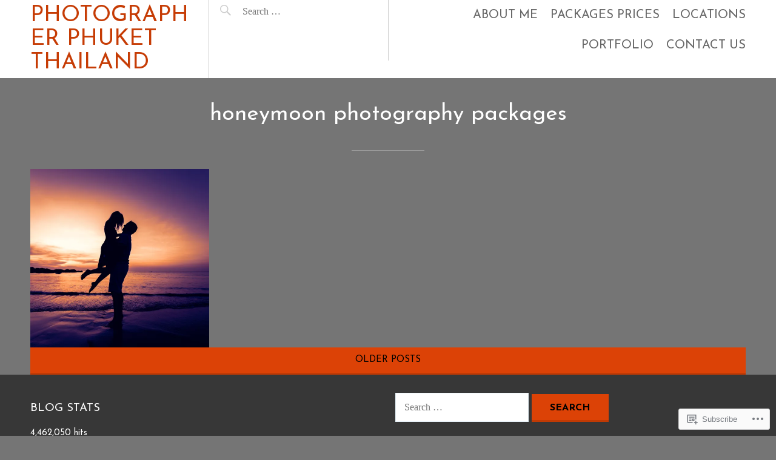

--- FILE ---
content_type: text/html; charset=UTF-8
request_url: https://photographerphuketthailand.com/tag/honeymoon-photography-packages/
body_size: 30164
content:
<!DOCTYPE html>
<html lang="en">
<head>
<meta charset="UTF-8">
<meta name="viewport" content="width=device-width, initial-scale=1">
<link rel="profile" href="http://gmpg.org/xfn/11">
<link rel="pingback" href="https://photographerphuketthailand.com/xmlrpc.php">

<title>honeymoon photography packages &#8211; photographer phuket thailand</title>
<script type="text/javascript">
  WebFontConfig = {"google":{"families":["Josefin+Sans:r,i,b,bi:latin,latin-ext","Josefin+Sans:r:latin,latin-ext"]},"api_url":"https:\/\/fonts-api.wp.com\/css"};
  (function() {
    var wf = document.createElement('script');
    wf.src = '/wp-content/plugins/custom-fonts/js/webfont.js';
    wf.type = 'text/javascript';
    wf.async = 'true';
    var s = document.getElementsByTagName('script')[0];
    s.parentNode.insertBefore(wf, s);
	})();
</script><style id="jetpack-custom-fonts-css">.wf-active body, .wf-active button, .wf-active input, .wf-active select, .wf-active textarea{font-family:"Josefin Sans",sans-serif}.wf-active body{font-family:"Josefin Sans",sans-serif}.wf-active button, .wf-active input, .wf-active select, .wf-active textarea{font-family:"Josefin Sans",sans-serif}.wf-active .home .site-content .entry-meta, .wf-active .archive .site-content .entry-meta, .wf-active .search .site-content .entry-meta{font-family:"Josefin Sans",sans-serif}.wf-active th{font-weight:400;font-style:normal}.wf-active .main-navigation, .wf-active .site-main .post-navigation, .wf-active .site-main .paging-navigation, .wf-active .comment-meta, .wf-active #infinite-handle span{font-family:"Josefin Sans",sans-serif;font-weight:400;font-style:normal}.wf-active h1{font-family:"Josefin Sans",sans-serif;font-weight:400;font-style:normal}.wf-active .site-title, .wf-active .flexslider .entry-title, .wf-active .comments-title, .wf-active .comment-reply-title{font-style:normal;font-weight:400}.wf-active .home .site-content .entry-title, .wf-active .archive .site-content .entry-title, .wf-active .search .site-content .entry-title, .wf-active .widget-title{font-style:normal;font-weight:400}.wf-active .entry-title{font-style:normal;font-weight:400}.wf-active h2{font-family:"Josefin Sans",sans-serif;font-weight:400;font-style:normal}.wf-active h3{font-family:"Josefin Sans",sans-serif;font-weight:400;font-style:normal}.wf-active h4{font-family:"Josefin Sans",sans-serif;font-weight:400;font-style:normal}.wf-active h5{font-family:"Josefin Sans",sans-serif;font-weight:400;font-style:normal}.wf-active h6{font-family:"Josefin Sans",sans-serif;font-weight:400;font-style:normal}.wf-active h4, .wf-active h5, .wf-active h6{font-weight:400;font-style:normal}</style>
<meta name='robots' content='max-image-preview:large' />
<meta name="google-site-verification" content="&lt;div id=google_translate_element&gt;&lt;/div&gt;&lt;script type=text/javascript&gt; function goog" />

<!-- Async WordPress.com Remote Login -->
<script id="wpcom_remote_login_js">
var wpcom_remote_login_extra_auth = '';
function wpcom_remote_login_remove_dom_node_id( element_id ) {
	var dom_node = document.getElementById( element_id );
	if ( dom_node ) { dom_node.parentNode.removeChild( dom_node ); }
}
function wpcom_remote_login_remove_dom_node_classes( class_name ) {
	var dom_nodes = document.querySelectorAll( '.' + class_name );
	for ( var i = 0; i < dom_nodes.length; i++ ) {
		dom_nodes[ i ].parentNode.removeChild( dom_nodes[ i ] );
	}
}
function wpcom_remote_login_final_cleanup() {
	wpcom_remote_login_remove_dom_node_classes( "wpcom_remote_login_msg" );
	wpcom_remote_login_remove_dom_node_id( "wpcom_remote_login_key" );
	wpcom_remote_login_remove_dom_node_id( "wpcom_remote_login_validate" );
	wpcom_remote_login_remove_dom_node_id( "wpcom_remote_login_js" );
	wpcom_remote_login_remove_dom_node_id( "wpcom_request_access_iframe" );
	wpcom_remote_login_remove_dom_node_id( "wpcom_request_access_styles" );
}

// Watch for messages back from the remote login
window.addEventListener( "message", function( e ) {
	if ( e.origin === "https://r-login.wordpress.com" ) {
		var data = {};
		try {
			data = JSON.parse( e.data );
		} catch( e ) {
			wpcom_remote_login_final_cleanup();
			return;
		}

		if ( data.msg === 'LOGIN' ) {
			// Clean up the login check iframe
			wpcom_remote_login_remove_dom_node_id( "wpcom_remote_login_key" );

			var id_regex = new RegExp( /^[0-9]+$/ );
			var token_regex = new RegExp( /^.*|.*|.*$/ );
			if (
				token_regex.test( data.token )
				&& id_regex.test( data.wpcomid )
			) {
				// We have everything we need to ask for a login
				var script = document.createElement( "script" );
				script.setAttribute( "id", "wpcom_remote_login_validate" );
				script.src = '/remote-login.php?wpcom_remote_login=validate'
					+ '&wpcomid=' + data.wpcomid
					+ '&token=' + encodeURIComponent( data.token )
					+ '&host=' + window.location.protocol
					+ '//' + window.location.hostname
					+ '&postid=102410'
					+ '&is_singular=';
				document.body.appendChild( script );
			}

			return;
		}

		// Safari ITP, not logged in, so redirect
		if ( data.msg === 'LOGIN-REDIRECT' ) {
			window.location = 'https://wordpress.com/log-in?redirect_to=' + window.location.href;
			return;
		}

		// Safari ITP, storage access failed, remove the request
		if ( data.msg === 'LOGIN-REMOVE' ) {
			var css_zap = 'html { -webkit-transition: margin-top 1s; transition: margin-top 1s; } /* 9001 */ html { margin-top: 0 !important; } * html body { margin-top: 0 !important; } @media screen and ( max-width: 782px ) { html { margin-top: 0 !important; } * html body { margin-top: 0 !important; } }';
			var style_zap = document.createElement( 'style' );
			style_zap.type = 'text/css';
			style_zap.appendChild( document.createTextNode( css_zap ) );
			document.body.appendChild( style_zap );

			var e = document.getElementById( 'wpcom_request_access_iframe' );
			e.parentNode.removeChild( e );

			document.cookie = 'wordpress_com_login_access=denied; path=/; max-age=31536000';

			return;
		}

		// Safari ITP
		if ( data.msg === 'REQUEST_ACCESS' ) {
			console.log( 'request access: safari' );

			// Check ITP iframe enable/disable knob
			if ( wpcom_remote_login_extra_auth !== 'safari_itp_iframe' ) {
				return;
			}

			// If we are in a "private window" there is no ITP.
			var private_window = false;
			try {
				var opendb = window.openDatabase( null, null, null, null );
			} catch( e ) {
				private_window = true;
			}

			if ( private_window ) {
				console.log( 'private window' );
				return;
			}

			var iframe = document.createElement( 'iframe' );
			iframe.id = 'wpcom_request_access_iframe';
			iframe.setAttribute( 'scrolling', 'no' );
			iframe.setAttribute( 'sandbox', 'allow-storage-access-by-user-activation allow-scripts allow-same-origin allow-top-navigation-by-user-activation' );
			iframe.src = 'https://r-login.wordpress.com/remote-login.php?wpcom_remote_login=request_access&origin=' + encodeURIComponent( data.origin ) + '&wpcomid=' + encodeURIComponent( data.wpcomid );

			var css = 'html { -webkit-transition: margin-top 1s; transition: margin-top 1s; } /* 9001 */ html { margin-top: 46px !important; } * html body { margin-top: 46px !important; } @media screen and ( max-width: 660px ) { html { margin-top: 71px !important; } * html body { margin-top: 71px !important; } #wpcom_request_access_iframe { display: block; height: 71px !important; } } #wpcom_request_access_iframe { border: 0px; height: 46px; position: fixed; top: 0; left: 0; width: 100%; min-width: 100%; z-index: 99999; background: #23282d; } ';

			var style = document.createElement( 'style' );
			style.type = 'text/css';
			style.id = 'wpcom_request_access_styles';
			style.appendChild( document.createTextNode( css ) );
			document.body.appendChild( style );

			document.body.appendChild( iframe );
		}

		if ( data.msg === 'DONE' ) {
			wpcom_remote_login_final_cleanup();
		}
	}
}, false );

// Inject the remote login iframe after the page has had a chance to load
// more critical resources
window.addEventListener( "DOMContentLoaded", function( e ) {
	var iframe = document.createElement( "iframe" );
	iframe.style.display = "none";
	iframe.setAttribute( "scrolling", "no" );
	iframe.setAttribute( "id", "wpcom_remote_login_key" );
	iframe.src = "https://r-login.wordpress.com/remote-login.php"
		+ "?wpcom_remote_login=key"
		+ "&origin=aHR0cHM6Ly9waG90b2dyYXBoZXJwaHVrZXR0aGFpbGFuZC5jb20%3D"
		+ "&wpcomid=62590453"
		+ "&time=" + Math.floor( Date.now() / 1000 );
	document.body.appendChild( iframe );
}, false );
</script>
<link rel='dns-prefetch' href='//s0.wp.com' />
<link rel="alternate" type="application/rss+xml" title="photographer phuket thailand &raquo; Feed" href="https://photographerphuketthailand.com/feed/" />
<link rel="alternate" type="application/rss+xml" title="photographer phuket thailand &raquo; Comments Feed" href="https://photographerphuketthailand.com/comments/feed/" />
<link rel="alternate" type="application/rss+xml" title="photographer phuket thailand &raquo; honeymoon photography packages Tag Feed" href="https://photographerphuketthailand.com/tag/honeymoon-photography-packages/feed/" />
	<script type="text/javascript">
		/* <![CDATA[ */
		function addLoadEvent(func) {
			var oldonload = window.onload;
			if (typeof window.onload != 'function') {
				window.onload = func;
			} else {
				window.onload = function () {
					oldonload();
					func();
				}
			}
		}
		/* ]]> */
	</script>
	<link crossorigin='anonymous' rel='stylesheet' id='all-css-0-1' href='/_static/??-eJxtzEkKgDAMQNELWYMzLsSzSK0STdNiWsTbO+HO5YPPh90r7TgYDmCj8hRnZAHC1QgsJvhBr+pRqkUS+M+/8DVIZLBujHQ9kCdkDEaJ3hzR5+Pe9bbLmqrIm7Yuq+UEbtAzbA==&cssminify=yes' type='text/css' media='all' />
<style id='wp-emoji-styles-inline-css'>

	img.wp-smiley, img.emoji {
		display: inline !important;
		border: none !important;
		box-shadow: none !important;
		height: 1em !important;
		width: 1em !important;
		margin: 0 0.07em !important;
		vertical-align: -0.1em !important;
		background: none !important;
		padding: 0 !important;
	}
/*# sourceURL=wp-emoji-styles-inline-css */
</style>
<link crossorigin='anonymous' rel='stylesheet' id='all-css-2-1' href='/wp-content/plugins/gutenberg-core/v22.2.0/build/styles/block-library/style.css?m=1764855221i&cssminify=yes' type='text/css' media='all' />
<style id='wp-block-library-inline-css'>
.has-text-align-justify {
	text-align:justify;
}
.has-text-align-justify{text-align:justify;}

/*# sourceURL=wp-block-library-inline-css */
</style><style id='global-styles-inline-css'>
:root{--wp--preset--aspect-ratio--square: 1;--wp--preset--aspect-ratio--4-3: 4/3;--wp--preset--aspect-ratio--3-4: 3/4;--wp--preset--aspect-ratio--3-2: 3/2;--wp--preset--aspect-ratio--2-3: 2/3;--wp--preset--aspect-ratio--16-9: 16/9;--wp--preset--aspect-ratio--9-16: 9/16;--wp--preset--color--black: #000000;--wp--preset--color--cyan-bluish-gray: #abb8c3;--wp--preset--color--white: #ffffff;--wp--preset--color--pale-pink: #f78da7;--wp--preset--color--vivid-red: #cf2e2e;--wp--preset--color--luminous-vivid-orange: #ff6900;--wp--preset--color--luminous-vivid-amber: #fcb900;--wp--preset--color--light-green-cyan: #7bdcb5;--wp--preset--color--vivid-green-cyan: #00d084;--wp--preset--color--pale-cyan-blue: #8ed1fc;--wp--preset--color--vivid-cyan-blue: #0693e3;--wp--preset--color--vivid-purple: #9b51e0;--wp--preset--gradient--vivid-cyan-blue-to-vivid-purple: linear-gradient(135deg,rgb(6,147,227) 0%,rgb(155,81,224) 100%);--wp--preset--gradient--light-green-cyan-to-vivid-green-cyan: linear-gradient(135deg,rgb(122,220,180) 0%,rgb(0,208,130) 100%);--wp--preset--gradient--luminous-vivid-amber-to-luminous-vivid-orange: linear-gradient(135deg,rgb(252,185,0) 0%,rgb(255,105,0) 100%);--wp--preset--gradient--luminous-vivid-orange-to-vivid-red: linear-gradient(135deg,rgb(255,105,0) 0%,rgb(207,46,46) 100%);--wp--preset--gradient--very-light-gray-to-cyan-bluish-gray: linear-gradient(135deg,rgb(238,238,238) 0%,rgb(169,184,195) 100%);--wp--preset--gradient--cool-to-warm-spectrum: linear-gradient(135deg,rgb(74,234,220) 0%,rgb(151,120,209) 20%,rgb(207,42,186) 40%,rgb(238,44,130) 60%,rgb(251,105,98) 80%,rgb(254,248,76) 100%);--wp--preset--gradient--blush-light-purple: linear-gradient(135deg,rgb(255,206,236) 0%,rgb(152,150,240) 100%);--wp--preset--gradient--blush-bordeaux: linear-gradient(135deg,rgb(254,205,165) 0%,rgb(254,45,45) 50%,rgb(107,0,62) 100%);--wp--preset--gradient--luminous-dusk: linear-gradient(135deg,rgb(255,203,112) 0%,rgb(199,81,192) 50%,rgb(65,88,208) 100%);--wp--preset--gradient--pale-ocean: linear-gradient(135deg,rgb(255,245,203) 0%,rgb(182,227,212) 50%,rgb(51,167,181) 100%);--wp--preset--gradient--electric-grass: linear-gradient(135deg,rgb(202,248,128) 0%,rgb(113,206,126) 100%);--wp--preset--gradient--midnight: linear-gradient(135deg,rgb(2,3,129) 0%,rgb(40,116,252) 100%);--wp--preset--font-size--small: 13px;--wp--preset--font-size--medium: 20px;--wp--preset--font-size--large: 36px;--wp--preset--font-size--x-large: 42px;--wp--preset--font-family--albert-sans: 'Albert Sans', sans-serif;--wp--preset--font-family--alegreya: Alegreya, serif;--wp--preset--font-family--arvo: Arvo, serif;--wp--preset--font-family--bodoni-moda: 'Bodoni Moda', serif;--wp--preset--font-family--bricolage-grotesque: 'Bricolage Grotesque', sans-serif;--wp--preset--font-family--cabin: Cabin, sans-serif;--wp--preset--font-family--chivo: Chivo, sans-serif;--wp--preset--font-family--commissioner: Commissioner, sans-serif;--wp--preset--font-family--cormorant: Cormorant, serif;--wp--preset--font-family--courier-prime: 'Courier Prime', monospace;--wp--preset--font-family--crimson-pro: 'Crimson Pro', serif;--wp--preset--font-family--dm-mono: 'DM Mono', monospace;--wp--preset--font-family--dm-sans: 'DM Sans', sans-serif;--wp--preset--font-family--dm-serif-display: 'DM Serif Display', serif;--wp--preset--font-family--domine: Domine, serif;--wp--preset--font-family--eb-garamond: 'EB Garamond', serif;--wp--preset--font-family--epilogue: Epilogue, sans-serif;--wp--preset--font-family--fahkwang: Fahkwang, sans-serif;--wp--preset--font-family--figtree: Figtree, sans-serif;--wp--preset--font-family--fira-sans: 'Fira Sans', sans-serif;--wp--preset--font-family--fjalla-one: 'Fjalla One', sans-serif;--wp--preset--font-family--fraunces: Fraunces, serif;--wp--preset--font-family--gabarito: Gabarito, system-ui;--wp--preset--font-family--ibm-plex-mono: 'IBM Plex Mono', monospace;--wp--preset--font-family--ibm-plex-sans: 'IBM Plex Sans', sans-serif;--wp--preset--font-family--ibarra-real-nova: 'Ibarra Real Nova', serif;--wp--preset--font-family--instrument-serif: 'Instrument Serif', serif;--wp--preset--font-family--inter: Inter, sans-serif;--wp--preset--font-family--josefin-sans: 'Josefin Sans', sans-serif;--wp--preset--font-family--jost: Jost, sans-serif;--wp--preset--font-family--libre-baskerville: 'Libre Baskerville', serif;--wp--preset--font-family--libre-franklin: 'Libre Franklin', sans-serif;--wp--preset--font-family--literata: Literata, serif;--wp--preset--font-family--lora: Lora, serif;--wp--preset--font-family--merriweather: Merriweather, serif;--wp--preset--font-family--montserrat: Montserrat, sans-serif;--wp--preset--font-family--newsreader: Newsreader, serif;--wp--preset--font-family--noto-sans-mono: 'Noto Sans Mono', sans-serif;--wp--preset--font-family--nunito: Nunito, sans-serif;--wp--preset--font-family--open-sans: 'Open Sans', sans-serif;--wp--preset--font-family--overpass: Overpass, sans-serif;--wp--preset--font-family--pt-serif: 'PT Serif', serif;--wp--preset--font-family--petrona: Petrona, serif;--wp--preset--font-family--piazzolla: Piazzolla, serif;--wp--preset--font-family--playfair-display: 'Playfair Display', serif;--wp--preset--font-family--plus-jakarta-sans: 'Plus Jakarta Sans', sans-serif;--wp--preset--font-family--poppins: Poppins, sans-serif;--wp--preset--font-family--raleway: Raleway, sans-serif;--wp--preset--font-family--roboto: Roboto, sans-serif;--wp--preset--font-family--roboto-slab: 'Roboto Slab', serif;--wp--preset--font-family--rubik: Rubik, sans-serif;--wp--preset--font-family--rufina: Rufina, serif;--wp--preset--font-family--sora: Sora, sans-serif;--wp--preset--font-family--source-sans-3: 'Source Sans 3', sans-serif;--wp--preset--font-family--source-serif-4: 'Source Serif 4', serif;--wp--preset--font-family--space-mono: 'Space Mono', monospace;--wp--preset--font-family--syne: Syne, sans-serif;--wp--preset--font-family--texturina: Texturina, serif;--wp--preset--font-family--urbanist: Urbanist, sans-serif;--wp--preset--font-family--work-sans: 'Work Sans', sans-serif;--wp--preset--spacing--20: 0.44rem;--wp--preset--spacing--30: 0.67rem;--wp--preset--spacing--40: 1rem;--wp--preset--spacing--50: 1.5rem;--wp--preset--spacing--60: 2.25rem;--wp--preset--spacing--70: 3.38rem;--wp--preset--spacing--80: 5.06rem;--wp--preset--shadow--natural: 6px 6px 9px rgba(0, 0, 0, 0.2);--wp--preset--shadow--deep: 12px 12px 50px rgba(0, 0, 0, 0.4);--wp--preset--shadow--sharp: 6px 6px 0px rgba(0, 0, 0, 0.2);--wp--preset--shadow--outlined: 6px 6px 0px -3px rgb(255, 255, 255), 6px 6px rgb(0, 0, 0);--wp--preset--shadow--crisp: 6px 6px 0px rgb(0, 0, 0);}:where(.is-layout-flex){gap: 0.5em;}:where(.is-layout-grid){gap: 0.5em;}body .is-layout-flex{display: flex;}.is-layout-flex{flex-wrap: wrap;align-items: center;}.is-layout-flex > :is(*, div){margin: 0;}body .is-layout-grid{display: grid;}.is-layout-grid > :is(*, div){margin: 0;}:where(.wp-block-columns.is-layout-flex){gap: 2em;}:where(.wp-block-columns.is-layout-grid){gap: 2em;}:where(.wp-block-post-template.is-layout-flex){gap: 1.25em;}:where(.wp-block-post-template.is-layout-grid){gap: 1.25em;}.has-black-color{color: var(--wp--preset--color--black) !important;}.has-cyan-bluish-gray-color{color: var(--wp--preset--color--cyan-bluish-gray) !important;}.has-white-color{color: var(--wp--preset--color--white) !important;}.has-pale-pink-color{color: var(--wp--preset--color--pale-pink) !important;}.has-vivid-red-color{color: var(--wp--preset--color--vivid-red) !important;}.has-luminous-vivid-orange-color{color: var(--wp--preset--color--luminous-vivid-orange) !important;}.has-luminous-vivid-amber-color{color: var(--wp--preset--color--luminous-vivid-amber) !important;}.has-light-green-cyan-color{color: var(--wp--preset--color--light-green-cyan) !important;}.has-vivid-green-cyan-color{color: var(--wp--preset--color--vivid-green-cyan) !important;}.has-pale-cyan-blue-color{color: var(--wp--preset--color--pale-cyan-blue) !important;}.has-vivid-cyan-blue-color{color: var(--wp--preset--color--vivid-cyan-blue) !important;}.has-vivid-purple-color{color: var(--wp--preset--color--vivid-purple) !important;}.has-black-background-color{background-color: var(--wp--preset--color--black) !important;}.has-cyan-bluish-gray-background-color{background-color: var(--wp--preset--color--cyan-bluish-gray) !important;}.has-white-background-color{background-color: var(--wp--preset--color--white) !important;}.has-pale-pink-background-color{background-color: var(--wp--preset--color--pale-pink) !important;}.has-vivid-red-background-color{background-color: var(--wp--preset--color--vivid-red) !important;}.has-luminous-vivid-orange-background-color{background-color: var(--wp--preset--color--luminous-vivid-orange) !important;}.has-luminous-vivid-amber-background-color{background-color: var(--wp--preset--color--luminous-vivid-amber) !important;}.has-light-green-cyan-background-color{background-color: var(--wp--preset--color--light-green-cyan) !important;}.has-vivid-green-cyan-background-color{background-color: var(--wp--preset--color--vivid-green-cyan) !important;}.has-pale-cyan-blue-background-color{background-color: var(--wp--preset--color--pale-cyan-blue) !important;}.has-vivid-cyan-blue-background-color{background-color: var(--wp--preset--color--vivid-cyan-blue) !important;}.has-vivid-purple-background-color{background-color: var(--wp--preset--color--vivid-purple) !important;}.has-black-border-color{border-color: var(--wp--preset--color--black) !important;}.has-cyan-bluish-gray-border-color{border-color: var(--wp--preset--color--cyan-bluish-gray) !important;}.has-white-border-color{border-color: var(--wp--preset--color--white) !important;}.has-pale-pink-border-color{border-color: var(--wp--preset--color--pale-pink) !important;}.has-vivid-red-border-color{border-color: var(--wp--preset--color--vivid-red) !important;}.has-luminous-vivid-orange-border-color{border-color: var(--wp--preset--color--luminous-vivid-orange) !important;}.has-luminous-vivid-amber-border-color{border-color: var(--wp--preset--color--luminous-vivid-amber) !important;}.has-light-green-cyan-border-color{border-color: var(--wp--preset--color--light-green-cyan) !important;}.has-vivid-green-cyan-border-color{border-color: var(--wp--preset--color--vivid-green-cyan) !important;}.has-pale-cyan-blue-border-color{border-color: var(--wp--preset--color--pale-cyan-blue) !important;}.has-vivid-cyan-blue-border-color{border-color: var(--wp--preset--color--vivid-cyan-blue) !important;}.has-vivid-purple-border-color{border-color: var(--wp--preset--color--vivid-purple) !important;}.has-vivid-cyan-blue-to-vivid-purple-gradient-background{background: var(--wp--preset--gradient--vivid-cyan-blue-to-vivid-purple) !important;}.has-light-green-cyan-to-vivid-green-cyan-gradient-background{background: var(--wp--preset--gradient--light-green-cyan-to-vivid-green-cyan) !important;}.has-luminous-vivid-amber-to-luminous-vivid-orange-gradient-background{background: var(--wp--preset--gradient--luminous-vivid-amber-to-luminous-vivid-orange) !important;}.has-luminous-vivid-orange-to-vivid-red-gradient-background{background: var(--wp--preset--gradient--luminous-vivid-orange-to-vivid-red) !important;}.has-very-light-gray-to-cyan-bluish-gray-gradient-background{background: var(--wp--preset--gradient--very-light-gray-to-cyan-bluish-gray) !important;}.has-cool-to-warm-spectrum-gradient-background{background: var(--wp--preset--gradient--cool-to-warm-spectrum) !important;}.has-blush-light-purple-gradient-background{background: var(--wp--preset--gradient--blush-light-purple) !important;}.has-blush-bordeaux-gradient-background{background: var(--wp--preset--gradient--blush-bordeaux) !important;}.has-luminous-dusk-gradient-background{background: var(--wp--preset--gradient--luminous-dusk) !important;}.has-pale-ocean-gradient-background{background: var(--wp--preset--gradient--pale-ocean) !important;}.has-electric-grass-gradient-background{background: var(--wp--preset--gradient--electric-grass) !important;}.has-midnight-gradient-background{background: var(--wp--preset--gradient--midnight) !important;}.has-small-font-size{font-size: var(--wp--preset--font-size--small) !important;}.has-medium-font-size{font-size: var(--wp--preset--font-size--medium) !important;}.has-large-font-size{font-size: var(--wp--preset--font-size--large) !important;}.has-x-large-font-size{font-size: var(--wp--preset--font-size--x-large) !important;}.has-albert-sans-font-family{font-family: var(--wp--preset--font-family--albert-sans) !important;}.has-alegreya-font-family{font-family: var(--wp--preset--font-family--alegreya) !important;}.has-arvo-font-family{font-family: var(--wp--preset--font-family--arvo) !important;}.has-bodoni-moda-font-family{font-family: var(--wp--preset--font-family--bodoni-moda) !important;}.has-bricolage-grotesque-font-family{font-family: var(--wp--preset--font-family--bricolage-grotesque) !important;}.has-cabin-font-family{font-family: var(--wp--preset--font-family--cabin) !important;}.has-chivo-font-family{font-family: var(--wp--preset--font-family--chivo) !important;}.has-commissioner-font-family{font-family: var(--wp--preset--font-family--commissioner) !important;}.has-cormorant-font-family{font-family: var(--wp--preset--font-family--cormorant) !important;}.has-courier-prime-font-family{font-family: var(--wp--preset--font-family--courier-prime) !important;}.has-crimson-pro-font-family{font-family: var(--wp--preset--font-family--crimson-pro) !important;}.has-dm-mono-font-family{font-family: var(--wp--preset--font-family--dm-mono) !important;}.has-dm-sans-font-family{font-family: var(--wp--preset--font-family--dm-sans) !important;}.has-dm-serif-display-font-family{font-family: var(--wp--preset--font-family--dm-serif-display) !important;}.has-domine-font-family{font-family: var(--wp--preset--font-family--domine) !important;}.has-eb-garamond-font-family{font-family: var(--wp--preset--font-family--eb-garamond) !important;}.has-epilogue-font-family{font-family: var(--wp--preset--font-family--epilogue) !important;}.has-fahkwang-font-family{font-family: var(--wp--preset--font-family--fahkwang) !important;}.has-figtree-font-family{font-family: var(--wp--preset--font-family--figtree) !important;}.has-fira-sans-font-family{font-family: var(--wp--preset--font-family--fira-sans) !important;}.has-fjalla-one-font-family{font-family: var(--wp--preset--font-family--fjalla-one) !important;}.has-fraunces-font-family{font-family: var(--wp--preset--font-family--fraunces) !important;}.has-gabarito-font-family{font-family: var(--wp--preset--font-family--gabarito) !important;}.has-ibm-plex-mono-font-family{font-family: var(--wp--preset--font-family--ibm-plex-mono) !important;}.has-ibm-plex-sans-font-family{font-family: var(--wp--preset--font-family--ibm-plex-sans) !important;}.has-ibarra-real-nova-font-family{font-family: var(--wp--preset--font-family--ibarra-real-nova) !important;}.has-instrument-serif-font-family{font-family: var(--wp--preset--font-family--instrument-serif) !important;}.has-inter-font-family{font-family: var(--wp--preset--font-family--inter) !important;}.has-josefin-sans-font-family{font-family: var(--wp--preset--font-family--josefin-sans) !important;}.has-jost-font-family{font-family: var(--wp--preset--font-family--jost) !important;}.has-libre-baskerville-font-family{font-family: var(--wp--preset--font-family--libre-baskerville) !important;}.has-libre-franklin-font-family{font-family: var(--wp--preset--font-family--libre-franklin) !important;}.has-literata-font-family{font-family: var(--wp--preset--font-family--literata) !important;}.has-lora-font-family{font-family: var(--wp--preset--font-family--lora) !important;}.has-merriweather-font-family{font-family: var(--wp--preset--font-family--merriweather) !important;}.has-montserrat-font-family{font-family: var(--wp--preset--font-family--montserrat) !important;}.has-newsreader-font-family{font-family: var(--wp--preset--font-family--newsreader) !important;}.has-noto-sans-mono-font-family{font-family: var(--wp--preset--font-family--noto-sans-mono) !important;}.has-nunito-font-family{font-family: var(--wp--preset--font-family--nunito) !important;}.has-open-sans-font-family{font-family: var(--wp--preset--font-family--open-sans) !important;}.has-overpass-font-family{font-family: var(--wp--preset--font-family--overpass) !important;}.has-pt-serif-font-family{font-family: var(--wp--preset--font-family--pt-serif) !important;}.has-petrona-font-family{font-family: var(--wp--preset--font-family--petrona) !important;}.has-piazzolla-font-family{font-family: var(--wp--preset--font-family--piazzolla) !important;}.has-playfair-display-font-family{font-family: var(--wp--preset--font-family--playfair-display) !important;}.has-plus-jakarta-sans-font-family{font-family: var(--wp--preset--font-family--plus-jakarta-sans) !important;}.has-poppins-font-family{font-family: var(--wp--preset--font-family--poppins) !important;}.has-raleway-font-family{font-family: var(--wp--preset--font-family--raleway) !important;}.has-roboto-font-family{font-family: var(--wp--preset--font-family--roboto) !important;}.has-roboto-slab-font-family{font-family: var(--wp--preset--font-family--roboto-slab) !important;}.has-rubik-font-family{font-family: var(--wp--preset--font-family--rubik) !important;}.has-rufina-font-family{font-family: var(--wp--preset--font-family--rufina) !important;}.has-sora-font-family{font-family: var(--wp--preset--font-family--sora) !important;}.has-source-sans-3-font-family{font-family: var(--wp--preset--font-family--source-sans-3) !important;}.has-source-serif-4-font-family{font-family: var(--wp--preset--font-family--source-serif-4) !important;}.has-space-mono-font-family{font-family: var(--wp--preset--font-family--space-mono) !important;}.has-syne-font-family{font-family: var(--wp--preset--font-family--syne) !important;}.has-texturina-font-family{font-family: var(--wp--preset--font-family--texturina) !important;}.has-urbanist-font-family{font-family: var(--wp--preset--font-family--urbanist) !important;}.has-work-sans-font-family{font-family: var(--wp--preset--font-family--work-sans) !important;}
/*# sourceURL=global-styles-inline-css */
</style>

<style id='classic-theme-styles-inline-css'>
/*! This file is auto-generated */
.wp-block-button__link{color:#fff;background-color:#32373c;border-radius:9999px;box-shadow:none;text-decoration:none;padding:calc(.667em + 2px) calc(1.333em + 2px);font-size:1.125em}.wp-block-file__button{background:#32373c;color:#fff;text-decoration:none}
/*# sourceURL=/wp-includes/css/classic-themes.min.css */
</style>
<link crossorigin='anonymous' rel='stylesheet' id='all-css-4-1' href='/_static/??-eJyNj+sKwjAMhV/ILEw3Lz/ER5GtC9qtl9C0Dt/[base64]&cssminify=yes' type='text/css' media='all' />
<style id='pictorico-style-inline-css'>
.cat-links, .tags-links { clip: rect(1px, 1px, 1px, 1px); height: 1px; position: absolute; overflow: hidden; width: 1px; }
/*# sourceURL=pictorico-style-inline-css */
</style>
<style id='jetpack_facebook_likebox-inline-css'>
.widget_facebook_likebox {
	overflow: hidden;
}

/*# sourceURL=/wp-content/mu-plugins/jetpack-plugin/sun/modules/widgets/facebook-likebox/style.css */
</style>
<link crossorigin='anonymous' rel='stylesheet' id='all-css-6-1' href='/_static/??-eJzTLy/QTc7PK0nNK9HPLdUtyClNz8wr1i9KTcrJTwcy0/WTi5G5ekCujj52Temp+bo5+cmJJZn5eSgc3bScxMwikFb7XFtDE1NLExMLc0OTLACohS2q&cssminify=yes' type='text/css' media='all' />
<link crossorigin='anonymous' rel='stylesheet' id='print-css-7-1' href='/wp-content/mu-plugins/global-print/global-print.css?m=1465851035i&cssminify=yes' type='text/css' media='print' />
<style id='jetpack-global-styles-frontend-style-inline-css'>
:root { --font-headings: unset; --font-base: unset; --font-headings-default: -apple-system,BlinkMacSystemFont,"Segoe UI",Roboto,Oxygen-Sans,Ubuntu,Cantarell,"Helvetica Neue",sans-serif; --font-base-default: -apple-system,BlinkMacSystemFont,"Segoe UI",Roboto,Oxygen-Sans,Ubuntu,Cantarell,"Helvetica Neue",sans-serif;}
/*# sourceURL=jetpack-global-styles-frontend-style-inline-css */
</style>
<link crossorigin='anonymous' rel='stylesheet' id='all-css-10-1' href='/_static/??-eJyNjcsKAjEMRX/IGtQZBxfip0hMS9sxTYppGfx7H7gRN+7ugcs5sFRHKi1Ig9Jd5R6zGMyhVaTrh8G6QFHfORhYwlvw6P39PbPENZmt4G/ROQuBKWVkxxrVvuBH1lIoz2waILJekF+HUzlupnG3nQ77YZwfuRJIaQ==&cssminify=yes' type='text/css' media='all' />
<script type="text/javascript" id="wpcom-actionbar-placeholder-js-extra">
/* <![CDATA[ */
var actionbardata = {"siteID":"62590453","postID":"0","siteURL":"https://photographerphuketthailand.com","xhrURL":"https://photographerphuketthailand.com/wp-admin/admin-ajax.php","nonce":"2b4b87fe72","isLoggedIn":"","statusMessage":"","subsEmailDefault":"instantly","proxyScriptUrl":"https://s0.wp.com/wp-content/js/wpcom-proxy-request.js?m=1513050504i&amp;ver=20211021","i18n":{"followedText":"New posts from this site will now appear in your \u003Ca href=\"https://wordpress.com/reader\"\u003EReader\u003C/a\u003E","foldBar":"Collapse this bar","unfoldBar":"Expand this bar","shortLinkCopied":"Shortlink copied to clipboard."}};
//# sourceURL=wpcom-actionbar-placeholder-js-extra
/* ]]> */
</script>
<script type="text/javascript" id="jetpack-mu-wpcom-settings-js-before">
/* <![CDATA[ */
var JETPACK_MU_WPCOM_SETTINGS = {"assetsUrl":"https://s0.wp.com/wp-content/mu-plugins/jetpack-mu-wpcom-plugin/sun/jetpack_vendor/automattic/jetpack-mu-wpcom/src/build/"};
//# sourceURL=jetpack-mu-wpcom-settings-js-before
/* ]]> */
</script>
<script crossorigin='anonymous' type='text/javascript'  src='/wp-content/js/rlt-proxy.js?m=1720530689i'></script>
<script type="text/javascript" id="rlt-proxy-js-after">
/* <![CDATA[ */
	rltInitialize( {"token":null,"iframeOrigins":["https:\/\/widgets.wp.com"]} );
//# sourceURL=rlt-proxy-js-after
/* ]]> */
</script>
<link rel="EditURI" type="application/rsd+xml" title="RSD" href="https://photographerphuketthailand.wordpress.com/xmlrpc.php?rsd" />
<meta name="generator" content="WordPress.com" />

<!-- Jetpack Open Graph Tags -->
<meta property="og:type" content="website" />
<meta property="og:title" content="honeymoon photography packages &#8211; photographer phuket thailand" />
<meta property="og:url" content="https://photographerphuketthailand.com/tag/honeymoon-photography-packages/" />
<meta property="og:site_name" content="photographer phuket thailand" />
<meta property="og:image" content="https://photographerphuketthailand.com/wp-content/uploads/2025/04/cropped-cf5e4627-8a42-41e8-80e2-edd35a2049b8.png?w=200" />
<meta property="og:image:width" content="200" />
<meta property="og:image:height" content="200" />
<meta property="og:image:alt" content="" />
<meta property="og:locale" content="en_US" />
<meta name="twitter:creator" content="@PhotographerTh" />
<meta name="twitter:site" content="@PhotographerTh" />

<!-- End Jetpack Open Graph Tags -->
<link rel='openid.server' href='https://photographerphuketthailand.com/?openidserver=1' />
<link rel='openid.delegate' href='https://photographerphuketthailand.com/' />
<link rel="search" type="application/opensearchdescription+xml" href="https://photographerphuketthailand.com/osd.xml" title="photographer phuket thailand" />
<link rel="search" type="application/opensearchdescription+xml" href="https://s1.wp.com/opensearch.xml" title="WordPress.com" />
<meta name="theme-color" content="#757575" />
<meta name="description" content="Posts about honeymoon photography packages written by photographerphuketthailand" />
<style type="text/css" id="custom-background-css">
body.custom-background { background-color: #757575; }
</style>
	<style type="text/css" id="custom-colors-css">body,#infinite-footer .container a { color: #FFFFFF;}
.page-header:after,.entry-meta:after,.comments-title:before, .comment-reply-title:before { background-color: #cccccc;}
.page-header:after,.entry-meta:after,.comments-title:before, .comment-reply-title:before { background-color: rgba( 204, 204, 204, 0.5 );}
.entry-footer a,.entry-footer a:visited,.entry-footer a:hover,.site-footer,.site-footer a,.site-footer a:visited,.site-footer a:hover { color: #FFFFFF;}
.entry-meta,.entry-meta a,.entry-meta a:visited,.entry-meta a:hover,.entry-footer { color: #FFFFFF;}
.comment-meta .comment-metadata a,.comment-meta .comment-metadata a:visited,.comment-meta .comment-metadata a:hover { color: #FFFFFF;}
#infinite-handle span:hover, #infinite-handle span,button, input[type="button"], input[type="reset"], input[type="submit"],button:hover, input[type="button"]:hover, input[type="reset"]:hover, input[type="submit"]:hover,.menu-toggle:before { color: #000000;}
.home .site-content .entry-meta, .archive .site-content .entry-meta, .search .site-content .entry-meta,.home .site-content .entry-meta a, .archive .site-content .entry-meta a, .search .site-content .entry-meta a,.home .site-content .entry-format:before, .archive .site-content .entry-format:before, .search .site-content .entry-format:before { color: #000000;}
.site-main .post-navigation .meta-nav:before, .site-main .paging-navigation .meta-nav:before,.site-main .post-navigation .nav-previous a, .site-main .paging-navigation .nav-previous a,.site-main .post-navigation .nav-next a, .site-main .paging-navigation .nav-next a { color: #000000;}
.site-main .post-navigation .nav-previous a:hover, .site-main .paging-navigation .nav-previous a:hover { color: #FFFFFF;}
.entry-title a,.entry-title a:visited,.entry-title a:hover { color: #FFFFFF;}
.widget a,.widget a:visited,.widget a:hover,.main-navigation ul ul li a,.main-navigation ul ul li a:visited { color: #FFFFFF;}
body,#infinite-footer .container { background-color: #757575;}
#infinite-footer { background-color: #757575;}
#infinite-handle span,button, input[type="button"], input[type="reset"], input[type="submit"],.menu-toggle:before { background-color: #dc4206;}
button:hover, input[type="button"]:hover, input[type="reset"]:hover, input[type="submit"]:hover, #infinite-handle span:hover { background-color: #C13A04;}
.site-main .post-navigation .nav-previous a, .site-main .paging-navigation .nav-previous a,.site-main .post-navigation .nav-next a, .site-main .paging-navigation .nav-next a { background-color: #dc4206;}
#infinite-handle span,button, input[type="button"], input[type="reset"], input[type="submit"] { border-bottom-color: #C13A04;}
button:hover, input[type="button"]:hover, input[type="reset"]:hover, input[type="submit"]:hover,#infinite-handle span:hover { border-bottom-color: #B73704;}
.site-main .post-navigation .meta-nav:before, .site-main .paging-navigation .meta-nav:before { background-color: #CB3D05;}
.home .site-content .entry-format:before, .archive .site-content .entry-format:before, .search .site-content .entry-format:before { background-color: #C63C05;}
.home .site-content .entry-meta, .archive .site-content .entry-meta, .search .site-content .entry-meta { background-color: #D03F05;}
.home .site-content .entry-thumbnail, .archive .site-content .entry-thumbnail, .search .site-content .entry-thumbnail { background-color: #C63C05;}
.home .site-content .hentry:nth-of-type(5n) .entry-thumbnail, .archive .site-content .hentry:nth-of-type(5n) .entry-thumbnail, .search .site-content .hentry:nth-of-type(5n) .entry-thumbnail { background-color: #BC3904;}
.home .site-content .hentry:nth-of-type(4n) .entry-thumbnail, .archive .site-content .hentry:nth-of-type(4n) .entry-thumbnail, .search .site-content .hentry:nth-of-type(4n) .entry-thumbnail { background-color: #D03F05;}
.home .site-content .hentry:nth-of-type(2n) .entry-thumbnail, .archive .site-content .hentry:nth-of-type(2n) .entry-thumbnail, .search .site-content .hentry:nth-of-type(2n) .entry-thumbnail { background-color: #EE4806;}
.home .site-content .hentry:nth-of-type(3n) .entry-thumbnail, .archive .site-content .hentry:nth-of-type(3n) .entry-thumbnail, .search .site-content .hentry:nth-of-type(3n) .entry-thumbnail { background-color: #E44505;}
a,a:visited,a:hover,a:focus,a:active { color: #FFFFFF;}
.menu-toggle ul a:hover, .main-navigation.toggled .nav-menu ul a:hover,.site-title a,.site-title a:visited,.main-navigation ul li:hover > a,.main-navigation ul li:hover > a:visited,.main-navigation ul .current_page_item > a, .main-navigation ul .current-menu-item > a { color: #C63C05;}
.main-navigation ul ul li a:hover,.main-navigation ul li:hover ul li:hover > a, .main-navigation ul li:hover ul li:hover > a:visited, .main-navigation ul ul .current_page_item > a, .main-navigation ul ul .current-menu-item > a { color: #F68D64;}
</style>
<link rel="icon" href="https://photographerphuketthailand.com/wp-content/uploads/2025/04/cropped-cf5e4627-8a42-41e8-80e2-edd35a2049b8.png?w=32" sizes="32x32" />
<link rel="icon" href="https://photographerphuketthailand.com/wp-content/uploads/2025/04/cropped-cf5e4627-8a42-41e8-80e2-edd35a2049b8.png?w=192" sizes="192x192" />
<link rel="apple-touch-icon" href="https://photographerphuketthailand.com/wp-content/uploads/2025/04/cropped-cf5e4627-8a42-41e8-80e2-edd35a2049b8.png?w=180" />
<meta name="msapplication-TileImage" content="https://photographerphuketthailand.com/wp-content/uploads/2025/04/cropped-cf5e4627-8a42-41e8-80e2-edd35a2049b8.png?w=270" />
<style id='jetpack-block-instagram-gallery-inline-css'>
.wp-block-jetpack-instagram-gallery__grid{align-content:stretch;display:flex;flex-direction:row;flex-wrap:wrap;justify-content:flex-start}.wp-block-jetpack-instagram-gallery__grid .wp-block-jetpack-instagram-gallery__grid-post{box-sizing:border-box;display:block;line-height:0;position:relative}.wp-block-jetpack-instagram-gallery__grid img{height:auto;width:100%}.wp-block-jetpack-instagram-gallery__grid-columns-1 .wp-block-jetpack-instagram-gallery__grid-post{width:100%}.wp-block-jetpack-instagram-gallery__grid-columns-2 .wp-block-jetpack-instagram-gallery__grid-post{width:50%}.wp-block-jetpack-instagram-gallery__grid-columns-3 .wp-block-jetpack-instagram-gallery__grid-post{width:33.33333%}.wp-block-jetpack-instagram-gallery__grid-columns-4 .wp-block-jetpack-instagram-gallery__grid-post{width:25%}.wp-block-jetpack-instagram-gallery__grid-columns-5 .wp-block-jetpack-instagram-gallery__grid-post{width:20%}.wp-block-jetpack-instagram-gallery__grid-columns-6 .wp-block-jetpack-instagram-gallery__grid-post{width:16.66667%}@media(max-width:600px){.wp-block-jetpack-instagram-gallery__grid.is-stacked-on-mobile .wp-block-jetpack-instagram-gallery__grid-post{width:100%}}@supports(display:grid){.wp-block-jetpack-instagram-gallery__grid{display:grid;grid-gap:10px;grid-auto-columns:1fr}@media(max-width:600px){.wp-block-jetpack-instagram-gallery__grid.is-stacked-on-mobile{display:block}.wp-block-jetpack-instagram-gallery__grid.is-stacked-on-mobile .wp-block-jetpack-instagram-gallery__grid-post{padding:var(--latest-instagram-posts-spacing)}}.wp-block-jetpack-instagram-gallery__grid .wp-block-jetpack-instagram-gallery__grid-post{width:auto}.wp-block-jetpack-instagram-gallery__grid .wp-block-jetpack-instagram-gallery__grid-post img{height:100%;object-fit:cover}.wp-block-jetpack-instagram-gallery__grid-columns-1{grid-template-columns:repeat(1,1fr)}.wp-block-jetpack-instagram-gallery__grid-columns-2{grid-template-columns:repeat(2,1fr)}.wp-block-jetpack-instagram-gallery__grid-columns-3{grid-template-columns:repeat(3,1fr)}.wp-block-jetpack-instagram-gallery__grid-columns-4{grid-template-columns:repeat(4,1fr)}.wp-block-jetpack-instagram-gallery__grid-columns-5{grid-template-columns:repeat(5,1fr)}.wp-block-jetpack-instagram-gallery__grid-columns-6{grid-template-columns:repeat(6,1fr)}}@supports(object-fit:cover){.wp-block-jetpack-instagram-gallery__grid-post img{height:100%;object-fit:cover}}
/*# sourceURL=/wp-content/mu-plugins/jetpack-plugin/sun/_inc/blocks/instagram-gallery/view.css?minify=false */
</style>
<link crossorigin='anonymous' rel='stylesheet' id='all-css-2-3' href='/_static/??-eJydjs0KwjAQhF/IuPhTiwfxUSQmS0i7yYbuhtC3t4L1KOptZpj5GGjFOM6KWSFVU6iGmAUG1GLd+PIgNUNiXwkFWvQBVUC5mMKyKNGZcOtENvA17RazgzuxG5d9iwWnHwHrHWcnroL07qzBnzyNhN4ES4TT/Mk9+dd02fXdYd+fT8dueADBDX1s&cssminify=yes' type='text/css' media='all' />
</head>

<body class="archive tag tag-honeymoon-photography-packages tag-347817904 custom-background wp-theme-pubpictorico customizer-styles-applied jetpack-reblog-enabled categories-hidden tags-hidden custom-colors">
<div id="page" class="hfeed site">

	<header id="masthead" class="site-header" role="banner">
		<div class="site-header-inner">
			<div class="site-branding">
				<h1 class="site-title"><a href="https://photographerphuketthailand.com/" rel="home">photographer phuket thailand</a></h1>
				<h2 class="site-description">professional photographer based in phuket thailand provides photography services your Couple Honeymoon Materniy Pregnancy Babymoon Newborn Family Reunion  Portraits Editorial Marriage proposal Engagement  Pre wedding, Post wedding, Wedding Events Party Food Product Interior Landscape Seascape in Phuket , Krabi , Phang nga , Khaolak , Ko phi phi , Ko samui , Ko yao yai , Ko yao noi , Ko racha yai , Ko lanta  Thailand</h2>
			</div>
			<nav id="site-navigation" class="main-navigation" role="navigation">
				<h1 class="menu-toggle"><span class="screen-reader-text">Menu</span></h1>
				<a class="skip-link screen-reader-text" href="#content">Skip to content</a>

				<div class="menu-n1-container"><ul id="menu-n1" class="menu"><li id="menu-item-116408" class="menu-item menu-item-type-post_type menu-item-object-page menu-item-116408"><a href="https://photographerphuketthailand.com/about-me/">About me</a></li>
<li id="menu-item-98333" class="menu-item menu-item-type-post_type menu-item-object-page menu-item-has-children menu-item-98333"><a href="https://photographerphuketthailand.com/package/">packages prices</a>
<ul class="sub-menu">
	<li id="menu-item-98892" class="menu-item menu-item-type-post_type menu-item-object-page menu-item-98892"><a href="https://photographerphuketthailand.com/portraits/">PORTRAITS</a></li>
	<li id="menu-item-99392" class="menu-item menu-item-type-post_type menu-item-object-page menu-item-99392"><a href="https://photographerphuketthailand.com/couple-photography-packages/">Couple</a></li>
	<li id="menu-item-112600" class="menu-item menu-item-type-post_type menu-item-object-page menu-item-112600"><a href="https://photographerphuketthailand.com/marriage-proposal/">Marriage Proposal</a></li>
	<li id="menu-item-112492" class="menu-item menu-item-type-post_type menu-item-object-page menu-item-112492"><a href="https://photographerphuketthailand.com/engagement-3/">Engagement</a></li>
	<li id="menu-item-112506" class="menu-item menu-item-type-post_type menu-item-object-page menu-item-112506"><a href="https://photographerphuketthailand.com/elopement-wedding/">Elopement Wedding</a></li>
	<li id="menu-item-98455" class="menu-item menu-item-type-post_type menu-item-object-page menu-item-98455"><a href="https://photographerphuketthailand.com/package/pre-wedding/">pre wedding</a></li>
	<li id="menu-item-112921" class="menu-item menu-item-type-post_type menu-item-object-page menu-item-112921"><a href="https://photographerphuketthailand.com/wedding-2/">Wedding</a></li>
	<li id="menu-item-98454" class="menu-item menu-item-type-post_type menu-item-object-page menu-item-98454"><a href="https://photographerphuketthailand.com/honeymoon-packages-prices/">Honeymoon</a></li>
	<li id="menu-item-112270" class="menu-item menu-item-type-post_type menu-item-object-page menu-item-112270"><a href="https://photographerphuketthailand.com/maternity-2/">Maternity</a></li>
	<li id="menu-item-98430" class="menu-item menu-item-type-post_type menu-item-object-page menu-item-98430"><a href="https://photographerphuketthailand.com/package/family/">Family</a></li>
	<li id="menu-item-112570" class="menu-item menu-item-type-post_type menu-item-object-page menu-item-112570"><a href="https://photographerphuketthailand.com/drone-photography/">Drone Photography</a></li>
	<li id="menu-item-112630" class="menu-item menu-item-type-post_type menu-item-object-page menu-item-112630"><a href="https://photographerphuketthailand.com/event/">Event</a></li>
	<li id="menu-item-116069" class="menu-item menu-item-type-post_type menu-item-object-page menu-item-116069"><a href="https://photographerphuketthailand.com/capture-unforgettable-moments/">Horse Photography</a></li>
	<li id="menu-item-116097" class="menu-item menu-item-type-post_type menu-item-object-page menu-item-116097"><a href="https://photographerphuketthailand.com/elephants-photography/">Elephants photography</a></li>
</ul>
</li>
<li id="menu-item-98334" class="menu-item menu-item-type-post_type menu-item-object-page menu-item-has-children menu-item-98334"><a href="https://photographerphuketthailand.com/location/">Locations</a>
<ul class="sub-menu">
	<li id="menu-item-103610" class="menu-item menu-item-type-post_type menu-item-object-page menu-item-has-children menu-item-103610"><a href="https://photographerphuketthailand.com/phuket/">Phuket</a>
	<ul class="sub-menu">
		<li id="menu-item-98365" class="menu-item menu-item-type-post_type menu-item-object-page menu-item-98365"><a href="https://photographerphuketthailand.com/location/kalim-beach/">Kalim Beach</a></li>
		<li id="menu-item-113785" class="menu-item menu-item-type-post_type menu-item-object-page menu-item-113785"><a href="https://photographerphuketthailand.com/phuket/sea-salt-beach/">Sea Salt Beach</a></li>
		<li id="menu-item-98364" class="menu-item menu-item-type-post_type menu-item-object-page menu-item-98364"><a href="https://photographerphuketthailand.com/location/patong-beach/">Patong beach</a></li>
		<li id="menu-item-111864" class="menu-item menu-item-type-post_type menu-item-object-page menu-item-111864"><a href="https://photographerphuketthailand.com/amari-patong-beach/">Amari Patong Beach</a></li>
		<li id="menu-item-111721" class="menu-item menu-item-type-post_type menu-item-object-page menu-item-111721"><a href="https://photographerphuketthailand.com/merlin-beach-phuket-2/">Merlin Beach Phuket</a></li>
		<li id="menu-item-113059" class="menu-item menu-item-type-post_type menu-item-object-page menu-item-113059"><a href="https://photographerphuketthailand.com/tri-trang-beach/">Tri Trang Beach</a></li>
		<li id="menu-item-111661" class="menu-item menu-item-type-post_type menu-item-object-page menu-item-111661"><a href="https://photographerphuketthailand.com/lucky-beach-phuket/">Lucky beach Phuket</a></li>
		<li id="menu-item-111707" class="menu-item menu-item-type-post_type menu-item-object-page menu-item-111707"><a href="https://photographerphuketthailand.com/splash-beach-phuket/">Splash beach Phuket</a></li>
		<li id="menu-item-102771" class="menu-item menu-item-type-post_type menu-item-object-page menu-item-102771"><a href="https://photographerphuketthailand.com/location/freedom-beach-phuket/">Freedom beach</a></li>
		<li id="menu-item-111296" class="menu-item menu-item-type-post_type menu-item-object-page menu-item-111296"><a href="https://photographerphuketthailand.com/karon-noi-beach/">Karon noi beach</a></li>
		<li id="menu-item-98363" class="menu-item menu-item-type-post_type menu-item-object-page menu-item-98363"><a href="https://photographerphuketthailand.com/location/karon-beach/">Karon beach Phuket</a></li>
		<li id="menu-item-111639" class="menu-item menu-item-type-post_type menu-item-object-page menu-item-111639"><a href="https://photographerphuketthailand.com/sirinat-national-park-nai-yang-beach/">Kata Beach</a></li>
		<li id="menu-item-98359" class="menu-item menu-item-type-post_type menu-item-object-page menu-item-98359"><a href="https://photographerphuketthailand.com/location/kata-beach/">Kata noi beach</a></li>
		<li id="menu-item-111214" class="menu-item menu-item-type-post_type menu-item-object-page menu-item-111214"><a href="https://photographerphuketthailand.com/nui-beach-phuket/">Nui Beach Phuket</a></li>
		<li id="menu-item-104844" class="menu-item menu-item-type-post_type menu-item-object-page menu-item-104844"><a href="https://photographerphuketthailand.com/nai-harn-beach/">Nai harn beach</a></li>
		<li id="menu-item-104429" class="menu-item menu-item-type-post_type menu-item-object-page menu-item-104429"><a href="https://photographerphuketthailand.com/windmill-viewpoint/">Windmill viewpoint</a></li>
		<li id="menu-item-104858" class="menu-item menu-item-type-post_type menu-item-object-page menu-item-104858"><a href="https://photographerphuketthailand.com/ya-nui-beach/">Ya nui beach</a></li>
		<li id="menu-item-98360" class="menu-item menu-item-type-post_type menu-item-object-page menu-item-98360"><a href="https://photographerphuketthailand.com/location/prom-thep-cape/">Prom thep Cape</a></li>
		<li id="menu-item-111595" class="menu-item menu-item-type-post_type menu-item-object-page menu-item-111595"><a href="https://photographerphuketthailand.com/the-vijitt-resort-phuket/">The Vijitt Resort Phuket</a></li>
		<li id="menu-item-111155" class="menu-item menu-item-type-post_type menu-item-object-page menu-item-111155"><a href="https://photographerphuketthailand.com/%e0%b9%80%e0%b8%81%e0%b8%b5%e0%b9%88%e0%b8%a2%e0%b8%a7%e0%b8%81%e0%b8%b1%e0%b8%9a/sunrise-photoshoot-at-phuket/">Sunrise Beach Phuket</a></li>
		<li id="menu-item-113804" class="menu-item menu-item-type-post_type menu-item-object-page menu-item-113804"><a href="https://photographerphuketthailand.com/friendship-beach/">Friendship Beach</a></li>
		<li id="menu-item-112202" class="menu-item menu-item-type-post_type menu-item-object-page menu-item-112202"><a href="https://photographerphuketthailand.com/wat-chalong-phuket-2/">Wat Chalong Phuket</a></li>
		<li id="menu-item-112204" class="menu-item menu-item-type-post_type menu-item-object-page menu-item-112204"><a href="https://photographerphuketthailand.com/ao-yon-beach/">Ao Yon Beach</a></li>
		<li id="menu-item-98346" class="menu-item menu-item-type-post_type menu-item-object-page menu-item-98346"><a href="https://photographerphuketthailand.com/location/kathu-waterfall-phuket/">Kathu waterfall Phuket</a></li>
		<li id="menu-item-98355" class="menu-item menu-item-type-post_type menu-item-object-page menu-item-98355"><a href="https://photographerphuketthailand.com/location/phuket-town/">phuket old town</a></li>
		<li id="menu-item-114656" class="menu-item menu-item-type-post_type menu-item-object-page menu-item-114656"><a href="https://photographerphuketthailand.com/sapan-hin-park/">Sapan Hin Park</a></li>
		<li id="menu-item-104846" class="menu-item menu-item-type-post_type menu-item-object-page menu-item-104846"><a href="https://photographerphuketthailand.com/coconut-island-village/">Coconut island village</a></li>
		<li id="menu-item-104845" class="menu-item menu-item-type-post_type menu-item-object-page menu-item-104845"><a href="https://photographerphuketthailand.com/the-naka-island/">The NaKa island Resort</a></li>
		<li id="menu-item-111711" class="menu-item menu-item-type-post_type menu-item-object-page menu-item-111711"><a href="https://photographerphuketthailand.com/thavorn-beach-phuket/">Thavorn beach Phuket</a></li>
		<li id="menu-item-98348" class="menu-item menu-item-type-post_type menu-item-object-page menu-item-98348"><a href="https://photographerphuketthailand.com/location/kamala-beach-phuket/">kamala beach phuket</a></li>
		<li id="menu-item-98347" class="menu-item menu-item-type-post_type menu-item-object-page menu-item-98347"><a href="https://photographerphuketthailand.com/location/surin-beach-phuket/">Surin beach Phuket</a></li>
		<li id="menu-item-111914" class="menu-item menu-item-type-post_type menu-item-object-page menu-item-111914"><a href="https://photographerphuketthailand.com/bang-tao-beach-phuket/">Bang Tao Beach Phuket</a></li>
		<li id="menu-item-111906" class="menu-item menu-item-type-post_type menu-item-object-page menu-item-111906"><a href="https://photographerphuketthailand.com/le-phang-beach-phuket/">Le Phang Beach Phuket</a></li>
		<li id="menu-item-98358" class="menu-item menu-item-type-post_type menu-item-object-page menu-item-98358"><a href="https://photographerphuketthailand.com/location/layan-beach/">Layan beach Phuket</a></li>
		<li id="menu-item-98356" class="menu-item menu-item-type-post_type menu-item-object-page menu-item-98356"><a href="https://photographerphuketthailand.com/location/nai-torn-beach/">Naithon beach Phuket</a></li>
		<li id="menu-item-111397" class="menu-item menu-item-type-post_type menu-item-object-page menu-item-111397"><a href="https://photographerphuketthailand.com/koh-pling-phuket/">Koh Pling Phuket</a></li>
		<li id="menu-item-98366" class="menu-item menu-item-type-post_type menu-item-object-page menu-item-98366"><a href="https://photographerphuketthailand.com/location/nai-yang-beach/">Sirinat National park Nai yang beach</a></li>
		<li id="menu-item-111758" class="menu-item menu-item-type-post_type menu-item-object-page menu-item-111758"><a href="https://photographerphuketthailand.com/mai-khao-beach-flight-viewing-point/">Mai Khao Beach Flight Viewing Point</a></li>
		<li id="menu-item-98357" class="menu-item menu-item-type-post_type menu-item-object-page menu-item-98357"><a href="https://photographerphuketthailand.com/location/mai-kao-beach/">Mai kao beach Phuket</a></li>
		<li id="menu-item-98345" class="menu-item menu-item-type-post_type menu-item-object-page menu-item-98345"><a href="https://photographerphuketthailand.com/location/racha-island/">Racha island</a></li>
	</ul>
</li>
	<li id="menu-item-98362" class="menu-item menu-item-type-post_type menu-item-object-page menu-item-has-children menu-item-98362"><a href="https://photographerphuketthailand.com/location/phi-phi-island/">Phi Phi island Krabi</a>
	<ul class="sub-menu">
		<li id="menu-item-111571" class="menu-item menu-item-type-post_type menu-item-object-page menu-item-111571"><a href="https://photographerphuketthailand.com/ton-sai-beach-phi-phi-island/">Ton sai beach</a></li>
		<li id="menu-item-104023" class="menu-item menu-item-type-post_type menu-item-object-page menu-item-104023"><a href="https://photographerphuketthailand.com/pi-leh-lagoon-phi-phi-island/">Pi leh Lagoon</a></li>
		<li id="menu-item-104589" class="menu-item menu-item-type-post_type menu-item-object-page menu-item-104589"><a href="https://photographerphuketthailand.com/location/phi-phi-island/maya-bay-phi-phi-island/">Maya bay</a></li>
		<li id="menu-item-111551" class="menu-item menu-item-type-post_type menu-item-object-page menu-item-111551"><a href="https://photographerphuketthailand.com/wang-long-bay-phi-phi-island/">Wang long Bay Phi Phi island</a></li>
		<li id="menu-item-102772" class="menu-item menu-item-type-post_type menu-item-object-page menu-item-102772"><a href="https://photographerphuketthailand.com/location/monkey-beach-phi-phi-island/">Monkey beach</a></li>
		<li id="menu-item-108756" class="menu-item menu-item-type-post_type menu-item-object-page menu-item-108756"><a href="https://photographerphuketthailand.com/nui-beach/">Nui beach</a></li>
		<li id="menu-item-111562" class="menu-item menu-item-type-post_type menu-item-object-page menu-item-111562"><a href="https://photographerphuketthailand.com/saii-phi-phi-island-village/">Loh Ba Kao Bay</a></li>
		<li id="menu-item-108746" class="menu-item menu-item-type-post_type menu-item-object-page menu-item-108746"><a href="https://photographerphuketthailand.com/leam-tong-beach-phi-phi-island/">Leam tong beach</a></li>
		<li id="menu-item-98354" class="menu-item menu-item-type-post_type menu-item-object-page menu-item-98354"><a href="https://photographerphuketthailand.com/location/bamboo-island-koh-phai/">Bamboo island</a></li>
	</ul>
</li>
	<li id="menu-item-98352" class="menu-item menu-item-type-post_type menu-item-object-page menu-item-has-children menu-item-98352"><a href="https://photographerphuketthailand.com/location/khaolak-phang-nga/">Khao lak Phang nga</a>
	<ul class="sub-menu">
		<li id="menu-item-111345" class="menu-item menu-item-type-post_type menu-item-object-page menu-item-111345"><a href="https://photographerphuketthailand.com/lam-kaen-beach-khao-lak/">Lam Kaen Beach Khao lak</a></li>
		<li id="menu-item-111458" class="menu-item menu-item-type-post_type menu-item-object-page menu-item-111458"><a href="https://photographerphuketthailand.com/poseidon-beach-khao-lak/">Poseidon beach Khao lak</a></li>
		<li id="menu-item-111449" class="menu-item menu-item-type-post_type menu-item-object-page menu-item-111449"><a href="https://photographerphuketthailand.com/small-sandy-beach-khao-lak/">Small Sandy beach Khao lak</a></li>
		<li id="menu-item-114196" class="menu-item menu-item-type-post_type menu-item-object-page menu-item-114196"><a href="https://photographerphuketthailand.com/devasom-khao-lak-beach-resort/">Devasom Khao Lak Beach Resort</a></li>
		<li id="menu-item-111472" class="menu-item menu-item-type-post_type menu-item-object-page menu-item-111472"><a href="https://photographerphuketthailand.com/sai-rung-waterfall-khao-lak/">Sai rung Waterfall Khao lak</a></li>
	</ul>
</li>
	<li id="menu-item-103609" class="menu-item menu-item-type-post_type menu-item-object-page menu-item-103609"><a href="https://photographerphuketthailand.com/samet-nangshe-phang-nga/">Samet Nangshe</a></li>
	<li id="menu-item-103608" class="menu-item menu-item-type-post_type menu-item-object-page menu-item-has-children menu-item-103608"><a href="https://photographerphuketthailand.com/phang-nga/">Phang Nga</a>
	<ul class="sub-menu">
		<li id="menu-item-111604" class="menu-item menu-item-type-post_type menu-item-object-page menu-item-111604"><a href="https://photographerphuketthailand.com/na-tai-beach-phang-nga/">Na tai Beach Phang-Nga</a></li>
		<li id="menu-item-104002" class="menu-item menu-item-type-post_type menu-item-object-page menu-item-104002"><a href="https://photographerphuketthailand.com/phang-nga/phang-nga-bay/">Phang nga bay</a></li>
		<li id="menu-item-98361" class="menu-item menu-item-type-post_type menu-item-object-page menu-item-98361"><a href="https://photographerphuketthailand.com/location/koh-yao-yai/">koh yao yai</a></li>
		<li id="menu-item-98353" class="menu-item menu-item-type-post_type menu-item-object-page menu-item-98353"><a href="https://photographerphuketthailand.com/location/similan-national-marine-park/">similan national marine park</a></li>
	</ul>
</li>
	<li id="menu-item-103614" class="menu-item menu-item-type-post_type menu-item-object-page menu-item-has-children menu-item-103614"><a href="https://photographerphuketthailand.com/krabi/">krabi</a>
	<ul class="sub-menu">
		<li id="menu-item-102839" class="menu-item menu-item-type-post_type menu-item-object-page menu-item-102839"><a href="https://photographerphuketthailand.com/location/ao-nang-krabi-thailand/">Ao nang Beach Krabi</a></li>
		<li id="menu-item-112203" class="menu-item menu-item-type-post_type menu-item-object-page menu-item-112203"><a href="https://photographerphuketthailand.com/pai-plong-beach-krabi/">Pai Plong Beach Krabi</a></li>
		<li id="menu-item-98351" class="menu-item menu-item-type-post_type menu-item-object-page menu-item-98351"><a href="https://photographerphuketthailand.com/location/railay-beach-krabi/">Railay beach Krabi</a></li>
		<li id="menu-item-98349" class="menu-item menu-item-type-post_type menu-item-object-page menu-item-98349"><a href="https://photographerphuketthailand.com/location/pranang-cave-beach-krabi/">Phra nang  beach Railay krabi</a></li>
		<li id="menu-item-112850" class="menu-item menu-item-type-post_type menu-item-object-page menu-item-112850"><a href="https://photographerphuketthailand.com/koh-hong-krabi/">Koh Hong Krabi</a></li>
		<li id="menu-item-111426" class="menu-item menu-item-type-post_type menu-item-object-page menu-item-111426"><a href="https://photographerphuketthailand.com/phulay-bay-a-ritz-carlton-reserve/">Phulay Bay a Ritz-Carlton Reserve</a></li>
		<li id="menu-item-111427" class="menu-item menu-item-type-post_type menu-item-object-page menu-item-111427"><a href="https://photographerphuketthailand.com/banyan-tree-krabi/">BanYan Tree Krabi</a></li>
	</ul>
</li>
</ul>
</li>
<li id="menu-item-112115" class="menu-item menu-item-type-post_type menu-item-object-page menu-item-has-children menu-item-112115"><a href="https://photographerphuketthailand.com/portfolio-2/">PORTFOLIO</a>
<ul class="sub-menu">
	<li id="menu-item-98898" class="menu-item menu-item-type-post_type menu-item-object-page menu-item-98898"><a href="https://photographerphuketthailand.com/package/portraits/">Portraits</a></li>
	<li id="menu-item-98325" class="menu-item menu-item-type-post_type menu-item-object-page menu-item-98325"><a href="https://photographerphuketthailand.com/couple-honeymoon/">Honeymoon couples</a></li>
	<li id="menu-item-98341" class="menu-item menu-item-type-post_type menu-item-object-page menu-item-98341"><a href="https://photographerphuketthailand.com/engagement-2/">marriage proposal</a></li>
	<li id="menu-item-98339" class="menu-item menu-item-type-post_type menu-item-object-page menu-item-98339"><a href="https://photographerphuketthailand.com/engagement/">Engagement</a></li>
	<li id="menu-item-98646" class="menu-item menu-item-type-post_type menu-item-object-page menu-item-98646"><a href="https://photographerphuketthailand.com/pre-wedding/">Pre wedding</a></li>
	<li id="menu-item-112663" class="menu-item menu-item-type-post_type menu-item-object-page menu-item-112663"><a href="https://photographerphuketthailand.com/elopement-wedding/">Elopement Wedding</a></li>
	<li id="menu-item-98326" class="menu-item menu-item-type-post_type menu-item-object-page menu-item-98326"><a href="https://photographerphuketthailand.com/wedding/">wedding</a></li>
	<li id="menu-item-98335" class="menu-item menu-item-type-post_type menu-item-object-page menu-item-98335"><a href="https://photographerphuketthailand.com/maternity/">Maternity</a></li>
	<li id="menu-item-98405" class="menu-item menu-item-type-post_type menu-item-object-page menu-item-98405"><a href="https://photographerphuketthailand.com/family/">Family</a></li>
	<li id="menu-item-98324" class="menu-item menu-item-type-post_type menu-item-object-page menu-item-98324"><a href="https://photographerphuketthailand.com/nois-portfolio/">events party</a></li>
</ul>
</li>
<li id="menu-item-98331" class="menu-item menu-item-type-post_type menu-item-object-page menu-item-98331"><a href="https://photographerphuketthailand.com/contact-us-2/">Contact us</a></li>
</ul></div>			</nav><!-- #site-navigation -->
			<div class="header-search">
				<form role="search" method="get" class="search-form" action="https://photographerphuketthailand.com/">
				<label>
					<span class="screen-reader-text">Search for:</span>
					<input type="search" class="search-field" placeholder="Search &hellip;" value="" name="s" />
				</label>
				<input type="submit" class="search-submit" value="Search" />
			</form>			</div>
		</div>
	</header><!-- #masthead -->
		<div id="content" class="site-content">

	<section id="primary" class="content-area">
		<main id="main" class="site-main" role="main">

		
			<header class="page-header">
				<h1 class="page-title">
					honeymoon photography packages				</h1>
							</header><!-- .page-header -->

						
				
<article id="post-102410" class="post-102410 post type-post status-publish format-standard hentry category-couple category-couple-honeymoon-photography category-couple-photography category-couple-photography-phuket category-couple-photography-thailand category-couple-photoshoot-phuket category-couples-photography category-couples-photoshoot category-honeymoon category-honeymoon-couple-photography-package-prices category-honeymoon-couple-photography-phuket category-honeymoon-photography category-honeymoon-photoshoot category-photographer category-photographer-phuket category-photography category-phuket-photographer tag-honeymoon tag-honeymoon-couple tag-honeymoon-photo-session tag-honeymoon-photo-session-phuket tag-honeymoon-photo-session-thailand tag-honeymoon-photo-shooting-phuket tag-honeymoon-photo-shooting-thailand tag-honeymoon-photographer-phuket tag-honeymoon-photography tag-honeymoon-photography-packages tag-honeymoon-photography-packages-prices tag-honeymoon-photography-phuket tag-honeymoon-photography-thailand tag-honeymoon-photoshoot-phuket tag-honeymoon-photoshoot-thailand tag-phuket-photographer tag-phuket-photography has-post-thumbnail fallback-thumbnail">
	<div class="entry-thumbnail">
		<a href="https://photographerphuketthailand.com/2019/12/18/phuket-honeymoon-photoshoot-2/" title="Phuket Honeymoon photoshoot">
							<img width="590" height="590" src="https://i0.wp.com/photographerphuketthailand.com/wp-content/uploads/2019/12/oi_4226.jpg?resize=590%2C590&#038;ssl=1" srcset="https://i0.wp.com/photographerphuketthailand.com/wp-content/uploads/2019/12/oi_4226.jpg?resize=590%2C590&amp;ssl=1 590w, https://i0.wp.com/photographerphuketthailand.com/wp-content/uploads/2019/12/oi_4226.jpg?resize=885%2C885&amp;ssl=1 885w, https://i0.wp.com/photographerphuketthailand.com/wp-content/uploads/2019/12/oi_4226.jpg?resize=1180%2C1180&amp;ssl=1 1180w, https://i0.wp.com/photographerphuketthailand.com/wp-content/uploads/2019/12/oi_4226.jpg?resize=1770%2C1770&amp;ssl=1 1770w, https://i0.wp.com/photographerphuketthailand.com/wp-content/uploads/2019/12/oi_4226.jpg?resize=2360%2C2360&amp;ssl=1 2360w" sizes="min(590px, 100vw)" loading="lazy" decoding="async" title="Phuket Honeymoon photoshoot" class="attachment-pictorico-home wp-post-image" />					</a>
	</div>
	<header class="entry-header">
				<div class="entry-meta">
			<span class="posted-on"><a href="https://photographerphuketthailand.com/2019/12/18/phuket-honeymoon-photoshoot-2/" rel="bookmark"><time class="entry-date published" datetime="2019-12-18T11:18:57+07:00">12/18/2019</time></a></span>		</div><!-- .entry-meta -->
				
		
					<h1 class="entry-title"><a href="https://photographerphuketthailand.com/2019/12/18/phuket-honeymoon-photoshoot-2/" rel="bookmark">Phuket Honeymoon photoshoot</a></h1>		
			</header><!-- .entry-header -->

	<footer class="entry-footer">
			</footer><!-- .entry-footer -->
</article><!-- #post-## -->

			
				<nav class="navigation paging-navigation" role="navigation">
		<h1 class="screen-reader-text">Posts navigation</h1>
		<div class="nav-links">

						<div class="nav-previous"><a href="https://photographerphuketthailand.com/tag/honeymoon-photography-packages/page/2/" ><span class="meta-nav"></span> Older posts</a></div>
			
			
		</div><!-- .nav-links -->
	</nav><!-- .navigation -->
	
		
		</main><!-- #main -->
	</section><!-- #primary -->


	</div><!-- #content -->
				<div id="secondary" class="widget-areas" role="complementary">
		<div class="widget-areas-inner">
							<div class="widget-area">
					<aside id="blog-stats-9" class="widget widget_blog-stats"><h1 class="widget-title">Blog Stats</h1>		<ul>
			<li>4,462,050 hits</li>
		</ul>
		</aside><aside id="block-7" class="widget widget_block">		<div class="wp-block-jetpack-instagram-gallery wp-block-jetpack-instagram-gallery__grid wp-block-jetpack-instagram-gallery__grid-columns-3 is-stacked-on-mobile" style="grid-gap: 10px; --latest-instagram-posts-spacing: 10px;">
					<a
				class="wp-block-jetpack-instagram-gallery__grid-post"
				href="https://www.instagram.com/p/DTPOyZOk71j/"
				rel="noopener noreferrer"
				target="_blank"
			>
				<img
					alt="Mission complete !!"
					src="https://scontent-iad3-1.cdninstagram.com/v/t51.82787-15/610800172_18552108943017756_7879423577476314851_n.jpg?stp=dst-jpg_e35_tt6&#038;_nc_cat=108&#038;ccb=7-5&#038;_nc_sid=18de74&#038;efg=eyJlZmdfdGFnIjoiRkVFRC5iZXN0X2ltYWdlX3VybGdlbi5DMyJ9&#038;_nc_ohc=ElJq92GauW8Q7kNvwG4GDoW&#038;_nc_oc=AdmlhjHA5LYS10JSZR4CsESJSrKBtjcMyb-gFGGWfcTVzMxYjHrHzMoOMrrR-Ecs0vw&#038;_nc_zt=23&#038;_nc_ht=scontent-iad3-1.cdninstagram.com&#038;edm=ANo9K5cEAAAA&#038;_nc_gid=_g558KTcIkq6EtXck8S2jA&#038;oh=00_AfqOKIpVPJVUwFCDnMK5DG2ydtZ6EjuAgdTPDmqqosUvqw&#038;oe=6972C698"
					loading="lazy"
				/>
			</a>
					<a
				class="wp-block-jetpack-instagram-gallery__grid-post"
				href="https://www.instagram.com/p/DTIMx49E-yJ/"
				rel="noopener noreferrer"
				target="_blank"
			>
				<img
					alt="She celebrated her 18th birthday with a portrait photoshoot of herself, capturing this special milestone as a lasting memory."
					src="https://scontent-iad3-1.cdninstagram.com/v/t51.82787-15/610915502_18551656429017756_4902984404080151604_n.jpg?stp=dst-jpg_e35_tt6&#038;_nc_cat=104&#038;ccb=7-5&#038;_nc_sid=18de74&#038;efg=eyJlZmdfdGFnIjoiRkVFRC5iZXN0X2ltYWdlX3VybGdlbi5DMyJ9&#038;_nc_ohc=YZtkEm8ZoUIQ7kNvwHDW3zl&#038;_nc_oc=AdkZcWHGHXJ-5_j0i9rJKlsxFRL8j8nJOp4DgnpJfVMLB8R1FPdSjzSFTJ9Bjn9A2Vk&#038;_nc_zt=23&#038;_nc_ht=scontent-iad3-1.cdninstagram.com&#038;edm=ANo9K5cEAAAA&#038;_nc_gid=_g558KTcIkq6EtXck8S2jA&#038;oh=00_AfqsmUmRcB7ePGQDEPmuZdu7ZaAWH251WrfAu-L8reAySw&#038;oe=6972DD52"
					loading="lazy"
				/>
			</a>
					<a
				class="wp-block-jetpack-instagram-gallery__grid-post"
				href="https://www.instagram.com/p/DSsME2fE3aX/"
				rel="noopener noreferrer"
				target="_blank"
			>
				<img
					alt="Merry Chirstmas .."
					src="https://scontent-iad3-2.cdninstagram.com/v/t51.82787-15/604440614_18549662107017756_4308912632311361544_n.jpg?stp=dst-jpg_e35_tt6&#038;_nc_cat=103&#038;ccb=7-5&#038;_nc_sid=18de74&#038;efg=eyJlZmdfdGFnIjoiRkVFRC5iZXN0X2ltYWdlX3VybGdlbi5DMyJ9&#038;_nc_ohc=tEO2dAUqNbAQ7kNvwFCAYSk&#038;_nc_oc=AdlApBJG_nlGm3BF5PBwLFEn5mfvwaDTCqlOQsfblB8_7693qDC6X6lXte8b_Ljl1dU&#038;_nc_zt=23&#038;_nc_ht=scontent-iad3-2.cdninstagram.com&#038;edm=ANo9K5cEAAAA&#038;_nc_gid=_g558KTcIkq6EtXck8S2jA&#038;oh=00_Afot4kWWFRoiJyq_7PGk3vCrs8gqGY7A_uGfRZ91XaPb5g&#038;oe=6972B66B"
					loading="lazy"
				/>
			</a>
					<a
				class="wp-block-jetpack-instagram-gallery__grid-post"
				href="https://www.instagram.com/p/DSMVxFfE6ER/"
				rel="noopener noreferrer"
				target="_blank"
			>
				<img
					alt="Discover the Charm of Phuket Old Town – Capture Your Moments with a Professional Photographer"
					src="https://scontent-iad3-2.cdninstagram.com/v/t51.82787-15/598072304_18547527763017756_1997658459863146463_n.jpg?stp=dst-jpg_e35_tt6&#038;_nc_cat=106&#038;ccb=7-5&#038;_nc_sid=18de74&#038;efg=eyJlZmdfdGFnIjoiQ0FST1VTRUxfSVRFTS5iZXN0X2ltYWdlX3VybGdlbi5DMyJ9&#038;_nc_ohc=Y9vareK2JAoQ7kNvwFsngwJ&#038;_nc_oc=AdkLbVrsvUQzTYZ09vBr4UfxWjkjF9QdMFZLqyHnNoOADBhMZxKQ_udx8TLX5xFpmaQ&#038;_nc_zt=23&#038;_nc_ht=scontent-iad3-2.cdninstagram.com&#038;edm=ANo9K5cEAAAA&#038;_nc_gid=_g558KTcIkq6EtXck8S2jA&#038;oh=00_AfpOeChJ_C0HqNv8vlNmO7AbJ8S_K3S3W369LGlmk_LjTA&#038;oe=6972D1BA"
					loading="lazy"
				/>
			</a>
					<a
				class="wp-block-jetpack-instagram-gallery__grid-post"
				href="https://www.instagram.com/p/DR6gJBeE-N_/"
				rel="noopener noreferrer"
				target="_blank"
			>
				<img
					alt="When a couple takes a Muay Thai class before taking engagement photos !!!"
					src="https://scontent-iad3-2.cdninstagram.com/v/t51.82787-15/589148933_18546241387017756_8681928313999127614_n.jpg?stp=dst-jpg_e35_tt6&#038;_nc_cat=100&#038;ccb=7-5&#038;_nc_sid=18de74&#038;efg=eyJlZmdfdGFnIjoiRkVFRC5iZXN0X2ltYWdlX3VybGdlbi5DMyJ9&#038;_nc_ohc=Cs7JiYWw3uUQ7kNvwFYQcDw&#038;_nc_oc=AdnRn2vJxgr5tWaevCD9XvGviDK-8m2xDs4JMAonX7-qhEdVLLDdsmymQEjt4lwc4bA&#038;_nc_zt=23&#038;_nc_ht=scontent-iad3-2.cdninstagram.com&#038;edm=ANo9K5cEAAAA&#038;_nc_gid=_g558KTcIkq6EtXck8S2jA&#038;oh=00_Afq9_VRg6XOqtGL7xKdhQ7wvasao8wUbEwMBEAk_CBCpbA&#038;oe=6972AF51"
					loading="lazy"
				/>
			</a>
					<a
				class="wp-block-jetpack-instagram-gallery__grid-post"
				href="https://www.instagram.com/p/DRqQhcek698/"
				rel="noopener noreferrer"
				target="_blank"
			>
				<img
					alt="Phuket’s high season begins in late November, bringing back its crystal-clear waters and vibrant blue seas until the end of April. It’s the perfect moment for beach portraits, pre-weddings, and holiday photos."
					src="https://scontent-iad3-1.cdninstagram.com/v/t51.82787-15/588241418_18545118532017756_6566107260993724050_n.jpg?stp=dst-jpg_e35_tt6&#038;_nc_cat=107&#038;ccb=7-5&#038;_nc_sid=18de74&#038;efg=eyJlZmdfdGFnIjoiRkVFRC5iZXN0X2ltYWdlX3VybGdlbi5DMyJ9&#038;_nc_ohc=CDO9PiI-wUUQ7kNvwEIO6BN&#038;_nc_oc=Adn8ZLcWgyNjwkcGZOiUr5E1xO6_ymbfjZZhJGfxxO06UdOoBqJjtpVwWl24WCao4bM&#038;_nc_zt=23&#038;_nc_ht=scontent-iad3-1.cdninstagram.com&#038;edm=ANo9K5cEAAAA&#038;_nc_gid=_g558KTcIkq6EtXck8S2jA&#038;oh=00_AfpA9QRtYxUb0o-ySL7wsr5lA9neWfsuPFDhljGz4yYQrA&#038;oe=6972C8AE"
					loading="lazy"
				/>
			</a>
					<a
				class="wp-block-jetpack-instagram-gallery__grid-post"
				href="https://www.instagram.com/p/DRpCErTE-Y4/"
				rel="noopener noreferrer"
				target="_blank"
			>
				<img
					alt="James Bond island Phang-Nga Bay"
					src="https://scontent-iad3-2.cdninstagram.com/v/t51.82787-15/587009673_18545035243017756_9017591287411439462_n.jpg?stp=dst-jpg_e35_tt6&#038;_nc_cat=100&#038;ccb=7-5&#038;_nc_sid=18de74&#038;efg=eyJlZmdfdGFnIjoiRkVFRC5iZXN0X2ltYWdlX3VybGdlbi5DMyJ9&#038;_nc_ohc=8EBxK4CbM2QQ7kNvwEJjkQ9&#038;_nc_oc=Admcn4j-_v57xcXuJcDRB9FmGXOd0LC9dgKF0QblR0wStnWk1d1fU5FiUXvXEXslsVM&#038;_nc_zt=23&#038;_nc_ht=scontent-iad3-2.cdninstagram.com&#038;edm=ANo9K5cEAAAA&#038;_nc_gid=_g558KTcIkq6EtXck8S2jA&#038;oh=00_AfqIIi51J79X9-lThX26sNdgB3s57LdlnCossoV29eCtpA&#038;oe=6972C4EF"
					loading="lazy"
				/>
			</a>
					<a
				class="wp-block-jetpack-instagram-gallery__grid-post"
				href="https://www.instagram.com/p/DRbnIkYkzEF/"
				rel="noopener noreferrer"
				target="_blank"
			>
				<img
					alt="Mission completed !!"
					src="https://scontent-iad3-1.cdninstagram.com/v/t51.82787-15/589129614_18544235407017756_1268792825195146979_n.jpg?stp=dst-jpg_e35_tt6&#038;_nc_cat=109&#038;ccb=7-5&#038;_nc_sid=18de74&#038;efg=eyJlZmdfdGFnIjoiRkVFRC5iZXN0X2ltYWdlX3VybGdlbi5DMyJ9&#038;_nc_ohc=9yuc2p_u8DIQ7kNvwGiIjGK&#038;_nc_oc=AdmDOmgc3QA0RvzgBgzlvm3z3bCctoN7y8Xx9Dg4iCYB6UM7_aeF5QePzzKvMkdemhw&#038;_nc_zt=23&#038;_nc_ht=scontent-iad3-1.cdninstagram.com&#038;edm=ANo9K5cEAAAA&#038;_nc_gid=_g558KTcIkq6EtXck8S2jA&#038;oh=00_Afrvkby0baedSkCqSI8cmxQW_g0EFx34n4TSCyetTlYBMQ&#038;oe=6972B2BC"
					loading="lazy"
				/>
			</a>
					<a
				class="wp-block-jetpack-instagram-gallery__grid-post"
				href="https://www.instagram.com/p/DRWIQfJE5No/"
				rel="noopener noreferrer"
				target="_blank"
			>
				<img
					alt="On Long tail boat at Phang Nga Bay "
					src="https://scontent-iad3-1.cdninstagram.com/v/t51.82787-15/564207944_18543884944017756_896813087144599904_n.jpg?stp=dst-jpg_e35_tt6&#038;_nc_cat=101&#038;ccb=7-5&#038;_nc_sid=18de74&#038;efg=eyJlZmdfdGFnIjoiRkVFRC5iZXN0X2ltYWdlX3VybGdlbi5DMyJ9&#038;_nc_ohc=pWrKVOgWTK0Q7kNvwHJkxWB&#038;_nc_oc=AdlPYyaS__PXz2Nv7yAjBqhWyvW59CtL9DMEmt2_5dO3v90jvG-6X57GzOeWOflKw_g&#038;_nc_zt=23&#038;_nc_ht=scontent-iad3-1.cdninstagram.com&#038;edm=ANo9K5cEAAAA&#038;_nc_gid=_g558KTcIkq6EtXck8S2jA&#038;oh=00_AfrFHVhjmbUqRAvbhiSiWgjDnl_DAZvdV0dOOqnLzc0QUA&#038;oe=6972BD37"
					loading="lazy"
				/>
			</a>
			</div>

	</aside><aside id="facebook-likebox-4" class="widget widget_facebook_likebox"><h1 class="widget-title"><a href="https://www.facebook.com/photographer.phuket.th/">find us on facebook</a></h1>		<div id="fb-root"></div>
		<div class="fb-page" data-href="https://www.facebook.com/photographer.phuket.th/" data-width="400"  data-height="600" data-hide-cover="false" data-show-facepile="true" data-tabs="timeline" data-hide-cta="false" data-small-header="false">
		<div class="fb-xfbml-parse-ignore"><blockquote cite="https://www.facebook.com/photographer.phuket.th/"><a href="https://www.facebook.com/photographer.phuket.th/">find us on facebook</a></blockquote></div>
		</div>
		</aside><aside id="block-25" class="widget widget_block"><div class="googlemaps">
				<iframe width="600" height="450" frameborder="0" scrolling="no" marginheight="0" marginwidth="0"  src="https://www.google.com/maps/embed?pb=!1m18!1m12!1m3!1d8510.785472762933!2d98.34011727738805!3d7.915568192107867!2m3!1f0!2f0!3f0!3m2!1i1024!2i768!4f13.1!3m3!1m2!1s0x305030f582e75861:0xae6b87590869f076!2sphotographer%20phuket%20thailand!5e1!3m2!1sen!2sth!4v1743917266063!5m2!1sen!2sth"></iframe>
			</div></aside>
		<aside id="recent-posts-4" class="widget widget_recent_entries">
		<h1 class="widget-title">Recent Posts</h1>
		<ul>
											<li>
					<a href="https://photographerphuketthailand.com/2025/12/13/phuket-old-town-photoshoot/">Phuket Old Town&nbsp;Photoshoot</a>
									</li>
											<li>
					<a href="https://photographerphuketthailand.com/2025/12/01/phuket-tourist-season/">Phuket Tourist Season</a>
									</li>
											<li>
					<a href="https://photographerphuketthailand.com/2025/11/18/before-and-after-raining/">Before and After&nbsp;Raining</a>
									</li>
											<li>
					<a href="https://photographerphuketthailand.com/2025/11/17/maternity-photography-in-phuket/">Maternity photography in&nbsp;Phuket</a>
									</li>
											<li>
					<a href="https://photographerphuketthailand.com/2025/11/01/freedom-beach-phuket-3/">Freedom beach Phuket</a>
									</li>
											<li>
					<a href="https://photographerphuketthailand.com/2025/10/07/7-romantic-locations-for-photoshoot-in-phi-phi/">7 Romantic Locations for Photoshoot in Phi&nbsp;Phi</a>
									</li>
											<li>
					<a href="https://photographerphuketthailand.com/2025/09/22/taking-photos-with-hores-in-phuket/">Taking photos with Hores in&nbsp;Phuket</a>
									</li>
											<li>
					<a href="https://photographerphuketthailand.com/2025/09/21/taking-photos-with-horses-in-phuket/">Taking photos with Horses in&nbsp;Phuket</a>
									</li>
											<li>
					<a href="https://photographerphuketthailand.com/2025/09/17/phuket-old-town-2/">Phuket old town</a>
									</li>
											<li>
					<a href="https://photographerphuketthailand.com/2025/09/14/elephant-beach-photoshoot/">Elephant Beach Photoshoot</a>
									</li>
					</ul>

		</aside><aside id="top-posts-4" class="widget widget_top-posts"><h1 class="widget-title">Top Posts &amp; Pages</h1><ul><li><a href="https://photographerphuketthailand.com/" class="bump-view" data-bump-view="tp">Photography Services in Phuket &amp; Thailand</a></li><li><a href="https://photographerphuketthailand.com/package/pre-wedding/" class="bump-view" data-bump-view="tp">pre wedding</a></li><li><a href="https://photographerphuketthailand.com/marriage-proposal/" class="bump-view" data-bump-view="tp">Marriage Proposal</a></li><li><a href="https://photographerphuketthailand.com/package/" class="bump-view" data-bump-view="tp">packages prices</a></li><li><a href="https://photographerphuketthailand.com/pre-wedding-phi-phi/" class="bump-view" data-bump-view="tp">Pre wedding @Phi Phi</a></li><li><a href="https://photographerphuketthailand.com/about-me/" class="bump-view" data-bump-view="tp">About me</a></li><li><a href="https://photographerphuketthailand.com/elephants-photography/" class="bump-view" data-bump-view="tp">Elephants photography</a></li><li><a href="https://photographerphuketthailand.com/engagement-3/" class="bump-view" data-bump-view="tp">Engagement</a></li><li><a href="https://photographerphuketthailand.com/pre-wedding/" class="bump-view" data-bump-view="tp">Pre wedding</a></li><li><a href="https://photographerphuketthailand.com/contact-us-2/" class="bump-view" data-bump-view="tp">Contact us</a></li></ul></aside><aside id="media_image-114" class="widget widget_media_image"><h1 class="widget-title">Phi Phi island Krabi</h1><style>.widget.widget_media_image { overflow: hidden; }.widget.widget_media_image img { height: auto; max-width: 100%; }</style><a href="https://photographerphuketthailand.com/2023/10/11/phi-phi-island-krabi/"><img width="1180" height="787" src="https://photographerphuketthailand.com/wp-content/uploads/2023/05/bw4a0347.jpg" class="image wp-image-109838 alignnone attachment-full size-full" alt="pre wedding photography at maya bay phi phi le island krabi" style="max-width: 100%; height: auto;" decoding="async" loading="lazy" srcset="https://photographerphuketthailand.com/wp-content/uploads/2023/05/bw4a0347.jpg?w=1180&amp;h=787 1180w, https://photographerphuketthailand.com/wp-content/uploads/2023/05/bw4a0347.jpg?w=2360&amp;h=1573 2360w, https://photographerphuketthailand.com/wp-content/uploads/2023/05/bw4a0347.jpg?w=150&amp;h=100 150w, https://photographerphuketthailand.com/wp-content/uploads/2023/05/bw4a0347.jpg?w=300&amp;h=200 300w, https://photographerphuketthailand.com/wp-content/uploads/2023/05/bw4a0347.jpg?w=768&amp;h=512 768w, https://photographerphuketthailand.com/wp-content/uploads/2023/05/bw4a0347.jpg?w=1536&amp;h=1024 1536w, https://photographerphuketthailand.com/wp-content/uploads/2023/05/bw4a0347.jpg?w=1440&amp;h=960 1440w" sizes="(max-width: 1180px) 100vw, 1180px" data-attachment-id="109838" data-permalink="https://photographerphuketthailand.com/pre-wedding-phi-phi/bw4a0347/" data-orig-file="https://photographerphuketthailand.com/wp-content/uploads/2023/05/bw4a0347.jpg" data-orig-size="2400,1600" data-comments-opened="1" data-image-meta="{&quot;aperture&quot;:&quot;0&quot;,&quot;credit&quot;:&quot;&quot;,&quot;camera&quot;:&quot;&quot;,&quot;caption&quot;:&quot;&quot;,&quot;created_timestamp&quot;:&quot;0&quot;,&quot;copyright&quot;:&quot;WWW,photographerphuketthailand,com&quot;,&quot;focal_length&quot;:&quot;0&quot;,&quot;iso&quot;:&quot;0&quot;,&quot;shutter_speed&quot;:&quot;0&quot;,&quot;title&quot;:&quot;&quot;,&quot;orientation&quot;:&quot;0&quot;}" data-image-title="pre wedding photography at maya bay phi phi le island krabi" data-image-description="" data-image-caption="" data-medium-file="https://photographerphuketthailand.com/wp-content/uploads/2023/05/bw4a0347.jpg?w=300" data-large-file="https://photographerphuketthailand.com/wp-content/uploads/2023/05/bw4a0347.jpg?w=1180" /></a></aside><aside id="media_image-112" class="widget widget_media_image"><h1 class="widget-title">Railay Krabi</h1><style>.widget.widget_media_image { overflow: hidden; }.widget.widget_media_image img { height: auto; max-width: 100%; }</style><a href="https://photographerphuketthailand.com/2023/10/11/railay-krabi/"><img width="1180" height="787" src="https://photographerphuketthailand.com/wp-content/uploads/2022/01/oi_2173.jpg" class="image wp-image-103912 alignnone attachment-full size-full" alt="Honeymoon couple photoshoot at pra nang cave beach Railay Krabi by phuket photographer" style="max-width: 100%; height: auto;" decoding="async" loading="lazy" srcset="https://photographerphuketthailand.com/wp-content/uploads/2022/01/oi_2173.jpg?w=1180&amp;h=787 1180w, https://photographerphuketthailand.com/wp-content/uploads/2022/01/oi_2173.jpg?w=2360&amp;h=1573 2360w, https://photographerphuketthailand.com/wp-content/uploads/2022/01/oi_2173.jpg?w=150&amp;h=100 150w, https://photographerphuketthailand.com/wp-content/uploads/2022/01/oi_2173.jpg?w=300&amp;h=200 300w, https://photographerphuketthailand.com/wp-content/uploads/2022/01/oi_2173.jpg?w=768&amp;h=512 768w, https://photographerphuketthailand.com/wp-content/uploads/2022/01/oi_2173.jpg?w=1536&amp;h=1024 1536w, https://photographerphuketthailand.com/wp-content/uploads/2022/01/oi_2173.jpg?w=1440&amp;h=960 1440w" sizes="(max-width: 1180px) 100vw, 1180px" data-attachment-id="103912" data-permalink="https://photographerphuketthailand.com/oi_2173/" data-orig-file="https://photographerphuketthailand.com/wp-content/uploads/2022/01/oi_2173.jpg" data-orig-size="2400,1600" data-comments-opened="1" data-image-meta="{&quot;aperture&quot;:&quot;0&quot;,&quot;credit&quot;:&quot;&quot;,&quot;camera&quot;:&quot;&quot;,&quot;caption&quot;:&quot;&quot;,&quot;created_timestamp&quot;:&quot;0&quot;,&quot;copyright&quot;:&quot;WWW,photographerphuketthailand,com&quot;,&quot;focal_length&quot;:&quot;0&quot;,&quot;iso&quot;:&quot;0&quot;,&quot;shutter_speed&quot;:&quot;0&quot;,&quot;title&quot;:&quot;&quot;,&quot;orientation&quot;:&quot;0&quot;}" data-image-title="Honeymoon couple photoshoot at pra nang cave beach Railay Krabi" data-image-description="" data-image-caption="" data-medium-file="https://photographerphuketthailand.com/wp-content/uploads/2022/01/oi_2173.jpg?w=300" data-large-file="https://photographerphuketthailand.com/wp-content/uploads/2022/01/oi_2173.jpg?w=1180" /></a></aside><aside id="media_image-77" class="widget widget_media_image"><h1 class="widget-title">Elephants photography</h1><style>.widget.widget_media_image { overflow: hidden; }.widget.widget_media_image img { height: auto; max-width: 100%; }</style><a href="https://photographerphuketthailand.com/elephants-photography/"><img width="1180" height="787" src="https://photographerphuketthailand.com/wp-content/uploads/2025/10/v4a1451.jpg" class="image wp-image-116357 alignnone attachment-full size-full" alt="couple-elephants-photography-beach-phuket photographer" style="max-width: 100%; height: auto;" decoding="async" loading="lazy" srcset="https://photographerphuketthailand.com/wp-content/uploads/2025/10/v4a1451.jpg?w=1180&amp;h=787 1180w, https://photographerphuketthailand.com/wp-content/uploads/2025/10/v4a1451.jpg?w=150&amp;h=100 150w, https://photographerphuketthailand.com/wp-content/uploads/2025/10/v4a1451.jpg?w=300&amp;h=200 300w, https://photographerphuketthailand.com/wp-content/uploads/2025/10/v4a1451.jpg?w=768&amp;h=512 768w, https://photographerphuketthailand.com/wp-content/uploads/2025/10/v4a1451.jpg?w=1536&amp;h=1024 1536w, https://photographerphuketthailand.com/wp-content/uploads/2025/10/v4a1451.jpg?w=1440&amp;h=960 1440w, https://photographerphuketthailand.com/wp-content/uploads/2025/10/v4a1451.jpg 1920w" sizes="(max-width: 1180px) 100vw, 1180px" data-attachment-id="116357" data-permalink="https://photographerphuketthailand.com/_v4a1451-2/" data-orig-file="https://photographerphuketthailand.com/wp-content/uploads/2025/10/v4a1451.jpg" data-orig-size="1920,1280" data-comments-opened="1" data-image-meta="{&quot;aperture&quot;:&quot;0&quot;,&quot;credit&quot;:&quot;&quot;,&quot;camera&quot;:&quot;&quot;,&quot;caption&quot;:&quot;&quot;,&quot;created_timestamp&quot;:&quot;0&quot;,&quot;copyright&quot;:&quot;&quot;,&quot;focal_length&quot;:&quot;0&quot;,&quot;iso&quot;:&quot;0&quot;,&quot;shutter_speed&quot;:&quot;0&quot;,&quot;title&quot;:&quot;&quot;,&quot;orientation&quot;:&quot;0&quot;}" data-image-title="couple-elephants-photography-beach-phuket" data-image-description="" data-image-caption="" data-medium-file="https://photographerphuketthailand.com/wp-content/uploads/2025/10/v4a1451.jpg?w=300" data-large-file="https://photographerphuketthailand.com/wp-content/uploads/2025/10/v4a1451.jpg?w=1180" /></a></aside><aside id="media_image-82" class="widget widget_media_image"><h1 class="widget-title">Horse Photography</h1><style>.widget.widget_media_image { overflow: hidden; }.widget.widget_media_image img { height: auto; max-width: 100%; }</style><a href="https://photographerphuketthailand.com/capture-unforgettable-moments/"><img width="1180" height="787" src="https://photographerphuketthailand.com/wp-content/uploads/2025/10/3v4a8618.jpg" class="image wp-image-116336 alignnone attachment-full size-full" alt="engagement-photography-horse-beach-sunset-phuket photographer" style="max-width: 100%; height: auto;" decoding="async" loading="lazy" srcset="https://photographerphuketthailand.com/wp-content/uploads/2025/10/3v4a8618.jpg?w=1180&amp;h=787 1180w, https://photographerphuketthailand.com/wp-content/uploads/2025/10/3v4a8618.jpg?w=150&amp;h=100 150w, https://photographerphuketthailand.com/wp-content/uploads/2025/10/3v4a8618.jpg?w=300&amp;h=200 300w, https://photographerphuketthailand.com/wp-content/uploads/2025/10/3v4a8618.jpg?w=768&amp;h=512 768w, https://photographerphuketthailand.com/wp-content/uploads/2025/10/3v4a8618.jpg?w=1536&amp;h=1024 1536w, https://photographerphuketthailand.com/wp-content/uploads/2025/10/3v4a8618.jpg?w=1440&amp;h=960 1440w, https://photographerphuketthailand.com/wp-content/uploads/2025/10/3v4a8618.jpg 1920w" sizes="(max-width: 1180px) 100vw, 1180px" data-attachment-id="116336" data-permalink="https://photographerphuketthailand.com/capture-unforgettable-moments/3v4a8618-2/" data-orig-file="https://photographerphuketthailand.com/wp-content/uploads/2025/10/3v4a8618.jpg" data-orig-size="1920,1280" data-comments-opened="1" data-image-meta="{&quot;aperture&quot;:&quot;0&quot;,&quot;credit&quot;:&quot;photographerphuketthailand@yahoo&quot;,&quot;camera&quot;:&quot;&quot;,&quot;caption&quot;:&quot;&quot;,&quot;created_timestamp&quot;:&quot;0&quot;,&quot;copyright&quot;:&quot;photograogerphuketthailand@yahoo.com&quot;,&quot;focal_length&quot;:&quot;0&quot;,&quot;iso&quot;:&quot;0&quot;,&quot;shutter_speed&quot;:&quot;0&quot;,&quot;title&quot;:&quot;&quot;,&quot;orientation&quot;:&quot;0&quot;}" data-image-title="3V4A8618" data-image-description="" data-image-caption="" data-medium-file="https://photographerphuketthailand.com/wp-content/uploads/2025/10/3v4a8618.jpg?w=300" data-large-file="https://photographerphuketthailand.com/wp-content/uploads/2025/10/3v4a8618.jpg?w=1180" /></a></aside><aside id="media_image-92" class="widget widget_media_image"><h1 class="widget-title">Honeymoon photography</h1><style>.widget.widget_media_image { overflow: hidden; }.widget.widget_media_image img { height: auto; max-width: 100%; }</style><a href="https://photographerphuketthailand.com/2016/07/27/honeymoon-photo-session-at-phuket/"><img width="1180" height="788" src="https://photographerphuketthailand.com/wp-content/uploads/2016/07/honeymoon-photo-session-at-naiyang-beach-phuket-097.jpg" class="image wp-image-91638 aligncenter attachment-full size-full" alt="HONEYMOON PHOTO SESSION AT PHUKET" style="max-width: 100%; height: auto;" decoding="async" loading="lazy" srcset="https://photographerphuketthailand.com/wp-content/uploads/2016/07/honeymoon-photo-session-at-naiyang-beach-phuket-097.jpg?w=1180&amp;h=788 1180w, https://photographerphuketthailand.com/wp-content/uploads/2016/07/honeymoon-photo-session-at-naiyang-beach-phuket-097.jpg?w=150&amp;h=100 150w, https://photographerphuketthailand.com/wp-content/uploads/2016/07/honeymoon-photo-session-at-naiyang-beach-phuket-097.jpg?w=300&amp;h=200 300w, https://photographerphuketthailand.com/wp-content/uploads/2016/07/honeymoon-photo-session-at-naiyang-beach-phuket-097.jpg?w=768&amp;h=513 768w, https://photographerphuketthailand.com/wp-content/uploads/2016/07/honeymoon-photo-session-at-naiyang-beach-phuket-097.jpg?w=1534&amp;h=1024 1534w, https://photographerphuketthailand.com/wp-content/uploads/2016/07/honeymoon-photo-session-at-naiyang-beach-phuket-097.jpg?w=1440&amp;h=961 1440w, https://photographerphuketthailand.com/wp-content/uploads/2016/07/honeymoon-photo-session-at-naiyang-beach-phuket-097.jpg 1600w" sizes="(max-width: 1180px) 100vw, 1180px" data-attachment-id="91638" data-permalink="https://photographerphuketthailand.com/2016/07/27/honeymoon-photo-session-at-phuket/honeymoon-photo-session-at-naiyang-beach-phuket-097/" data-orig-file="https://photographerphuketthailand.com/wp-content/uploads/2016/07/honeymoon-photo-session-at-naiyang-beach-phuket-097.jpg" data-orig-size="1600,1068" data-comments-opened="1" data-image-meta="{&quot;aperture&quot;:&quot;0&quot;,&quot;credit&quot;:&quot;Eve Photographer&quot;,&quot;camera&quot;:&quot;&quot;,&quot;caption&quot;:&quot;&quot;,&quot;created_timestamp&quot;:&quot;1458715084&quot;,&quot;copyright&quot;:&quot;www.photographyphuket.com&quot;,&quot;focal_length&quot;:&quot;0&quot;,&quot;iso&quot;:&quot;0&quot;,&quot;shutter_speed&quot;:&quot;0&quot;,&quot;title&quot;:&quot;&quot;,&quot;orientation&quot;:&quot;0&quot;}" data-image-title="Honeymoon couple photoshoot at koh pling Nai yang  beach Phuket" data-image-description="" data-image-caption="" data-medium-file="https://photographerphuketthailand.com/wp-content/uploads/2016/07/honeymoon-photo-session-at-naiyang-beach-phuket-097.jpg?w=300" data-large-file="https://photographerphuketthailand.com/wp-content/uploads/2016/07/honeymoon-photo-session-at-naiyang-beach-phuket-097.jpg?w=1180" /></a></aside><aside id="media_image-91" class="widget widget_media_image"><h1 class="widget-title">PRE WEDDING photography</h1><style>.widget.widget_media_image { overflow: hidden; }.widget.widget_media_image img { height: auto; max-width: 100%; }</style><a href="https://photographerphuketthailand.com/2016/06/02/simply-pre-wedding-photoshoot-at-phuket/"><img width="900" height="600" src="https://photographerphuketthailand.com/wp-content/uploads/2016/06/pre-wedding-photoshoot-at-phuket-thailand-032.jpg?w=900" class="image wp-image-90981 alignnone attachment-900x600 size-900x600" alt="PRE WEDDING PHOTOSHOOT AT PHUKET thailand" style="max-width: 100%; height: auto;" decoding="async" loading="lazy" srcset="https://photographerphuketthailand.com/wp-content/uploads/2016/06/pre-wedding-photoshoot-at-phuket-thailand-032.jpg?w=900 900w, https://photographerphuketthailand.com/wp-content/uploads/2016/06/pre-wedding-photoshoot-at-phuket-thailand-032.jpg?w=150 150w, https://photographerphuketthailand.com/wp-content/uploads/2016/06/pre-wedding-photoshoot-at-phuket-thailand-032.jpg?w=300 300w, https://photographerphuketthailand.com/wp-content/uploads/2016/06/pre-wedding-photoshoot-at-phuket-thailand-032.jpg?w=768 768w, https://photographerphuketthailand.com/wp-content/uploads/2016/06/pre-wedding-photoshoot-at-phuket-thailand-032.jpg?w=1536 1536w, https://photographerphuketthailand.com/wp-content/uploads/2016/06/pre-wedding-photoshoot-at-phuket-thailand-032.jpg?w=1440 1440w, https://photographerphuketthailand.com/wp-content/uploads/2016/06/pre-wedding-photoshoot-at-phuket-thailand-032.jpg 1600w" sizes="(max-width: 900px) 100vw, 900px" data-attachment-id="90981" data-permalink="https://photographerphuketthailand.com/pre-wedding-photoshoot-at-phuket-thailand-032/" data-orig-file="https://photographerphuketthailand.com/wp-content/uploads/2016/06/pre-wedding-photoshoot-at-phuket-thailand-032.jpg" data-orig-size="1600,1067" data-comments-opened="1" data-image-meta="{&quot;aperture&quot;:&quot;11&quot;,&quot;credit&quot;:&quot;www.phuketphotographythailand.co&quot;,&quot;camera&quot;:&quot;Canon EOS 5D Mark III&quot;,&quot;caption&quot;:&quot;&quot;,&quot;created_timestamp&quot;:&quot;1462300401&quot;,&quot;copyright&quot;:&quot;&quot;,&quot;focal_length&quot;:&quot;19&quot;,&quot;iso&quot;:&quot;50&quot;,&quot;shutter_speed&quot;:&quot;0.2&quot;,&quot;title&quot;:&quot;&quot;,&quot;orientation&quot;:&quot;0&quot;}" data-image-title="engagement photoshoot at naithon beach phuket" data-image-description="" data-image-caption="" data-medium-file="https://photographerphuketthailand.com/wp-content/uploads/2016/06/pre-wedding-photoshoot-at-phuket-thailand-032.jpg?w=300" data-large-file="https://photographerphuketthailand.com/wp-content/uploads/2016/06/pre-wedding-photoshoot-at-phuket-thailand-032.jpg?w=1180" /></a></aside><aside id="media_image-76" class="widget widget_media_image"><h1 class="widget-title">khaolak Phang-Nga</h1><style>.widget.widget_media_image { overflow: hidden; }.widget.widget_media_image img { height: auto; max-width: 100%; }</style><a href="https://photographerphuketthailand.com/location/khaolak-phang-nga/"><img width="900" height="600" src="https://photographerphuketthailand.com/wp-content/uploads/2015/12/16a8037.jpg" class="image wp-image-90108 alignnone attachment-full size-full" alt="pre/post wedding at khaolak thailand" style="max-width: 100%; height: auto;" decoding="async" loading="lazy" srcset="https://photographerphuketthailand.com/wp-content/uploads/2015/12/16a8037.jpg 900w, https://photographerphuketthailand.com/wp-content/uploads/2015/12/16a8037.jpg?w=150&amp;h=100 150w, https://photographerphuketthailand.com/wp-content/uploads/2015/12/16a8037.jpg?w=300&amp;h=200 300w, https://photographerphuketthailand.com/wp-content/uploads/2015/12/16a8037.jpg?w=768&amp;h=512 768w" sizes="(max-width: 900px) 100vw, 900px" data-attachment-id="90108" data-permalink="https://photographerphuketthailand.com/2015/12/18/prepost-wedding-at-khaolak-thailand/_16a8037/" data-orig-file="https://photographerphuketthailand.com/wp-content/uploads/2015/12/16a8037.jpg" data-orig-size="900,600" data-comments-opened="1" data-image-meta="{&quot;aperture&quot;:&quot;0&quot;,&quot;credit&quot;:&quot;www.phuketphotographythailand.co&quot;,&quot;camera&quot;:&quot;&quot;,&quot;caption&quot;:&quot;&quot;,&quot;created_timestamp&quot;:&quot;0&quot;,&quot;copyright&quot;:&quot;&quot;,&quot;focal_length&quot;:&quot;0&quot;,&quot;iso&quot;:&quot;0&quot;,&quot;shutter_speed&quot;:&quot;0&quot;,&quot;title&quot;:&quot;&quot;,&quot;orientation&quot;:&quot;0&quot;}" data-image-title="pre/post wedding at khaolak thailand" data-image-description="" data-image-caption="" data-medium-file="https://photographerphuketthailand.com/wp-content/uploads/2015/12/16a8037.jpg?w=300" data-large-file="https://photographerphuketthailand.com/wp-content/uploads/2015/12/16a8037.jpg?w=900" /></a></aside><aside id="media_image-80" class="widget widget_media_image"><h1 class="widget-title">couple photography</h1><style>.widget.widget_media_image { overflow: hidden; }.widget.widget_media_image img { height: auto; max-width: 100%; }</style><a href="https://photographerphuketthailand.com/2015/11/25/couple-photoshoot-at-patong-beach/"><img width="900" height="600" src="https://photographerphuketthailand.com/wp-content/uploads/2015/11/16a4748.jpg?w=900" class="image wp-image-88588 alignnone attachment-900x600 size-900x600" alt="couple photography at patong beach phuket thailand" style="max-width: 100%; height: auto;" decoding="async" loading="lazy" srcset="https://photographerphuketthailand.com/wp-content/uploads/2015/11/16a4748.jpg?w=900 900w, https://photographerphuketthailand.com/wp-content/uploads/2015/11/16a4748.jpg?w=150 150w, https://photographerphuketthailand.com/wp-content/uploads/2015/11/16a4748.jpg?w=300 300w, https://photographerphuketthailand.com/wp-content/uploads/2015/11/16a4748.jpg?w=768 768w, https://photographerphuketthailand.com/wp-content/uploads/2015/11/16a4748.jpg 1200w" sizes="(max-width: 900px) 100vw, 900px" data-attachment-id="88588" data-permalink="https://photographerphuketthailand.com/2015/11/25/couple-photoshoot-at-patong-beach/_16a4748/" data-orig-file="https://photographerphuketthailand.com/wp-content/uploads/2015/11/16a4748.jpg" data-orig-size="1200,800" data-comments-opened="1" data-image-meta="{&quot;aperture&quot;:&quot;0&quot;,&quot;credit&quot;:&quot;www.phuketphotographythailand.co&quot;,&quot;camera&quot;:&quot;&quot;,&quot;caption&quot;:&quot;&quot;,&quot;created_timestamp&quot;:&quot;0&quot;,&quot;copyright&quot;:&quot;&quot;,&quot;focal_length&quot;:&quot;0&quot;,&quot;iso&quot;:&quot;0&quot;,&quot;shutter_speed&quot;:&quot;0&quot;,&quot;title&quot;:&quot;&quot;,&quot;orientation&quot;:&quot;0&quot;}" data-image-title="couple photography phuket" data-image-description="" data-image-caption="&lt;p&gt;couple photography&lt;/p&gt;
" data-medium-file="https://photographerphuketthailand.com/wp-content/uploads/2015/11/16a4748.jpg?w=300" data-large-file="https://photographerphuketthailand.com/wp-content/uploads/2015/11/16a4748.jpg?w=1180" /></a></aside><aside id="media_image-86" class="widget widget_media_image"><h1 class="widget-title">Samet Nangshe Phang-Nga</h1><style>.widget.widget_media_image { overflow: hidden; }.widget.widget_media_image img { height: auto; max-width: 100%; }</style><a href="https://photographerphuketthailand.com/2015/05/15/engagement-gallery/"><img width="1180" height="787" src="https://photographerphuketthailand.com/wp-content/uploads/2025/09/v4a2242.jpg" class="image wp-image-116163 alignnone attachment-full size-full" alt="surprise-marriage-proposal-photography-samet nangshe-viewpoint-phang nga bay-phuket photographer" style="max-width: 100%; height: auto;" decoding="async" loading="lazy" srcset="https://photographerphuketthailand.com/wp-content/uploads/2025/09/v4a2242.jpg?w=1180&amp;h=787 1180w, https://photographerphuketthailand.com/wp-content/uploads/2025/09/v4a2242.jpg?w=150&amp;h=100 150w, https://photographerphuketthailand.com/wp-content/uploads/2025/09/v4a2242.jpg?w=300&amp;h=200 300w, https://photographerphuketthailand.com/wp-content/uploads/2025/09/v4a2242.jpg?w=768&amp;h=512 768w, https://photographerphuketthailand.com/wp-content/uploads/2025/09/v4a2242.jpg?w=1536&amp;h=1024 1536w, https://photographerphuketthailand.com/wp-content/uploads/2025/09/v4a2242.jpg?w=1440&amp;h=960 1440w, https://photographerphuketthailand.com/wp-content/uploads/2025/09/v4a2242.jpg 1800w" sizes="(max-width: 1180px) 100vw, 1180px" data-attachment-id="116163" data-permalink="https://photographerphuketthailand.com/_v4a2242/" data-orig-file="https://photographerphuketthailand.com/wp-content/uploads/2025/09/v4a2242.jpg" data-orig-size="1800,1200" data-comments-opened="1" data-image-meta="{&quot;aperture&quot;:&quot;0&quot;,&quot;credit&quot;:&quot;&quot;,&quot;camera&quot;:&quot;&quot;,&quot;caption&quot;:&quot;&quot;,&quot;created_timestamp&quot;:&quot;0&quot;,&quot;copyright&quot;:&quot;&quot;,&quot;focal_length&quot;:&quot;0&quot;,&quot;iso&quot;:&quot;0&quot;,&quot;shutter_speed&quot;:&quot;0&quot;,&quot;title&quot;:&quot;&quot;,&quot;orientation&quot;:&quot;0&quot;}" data-image-title="surprise-marriage-proposal-photography-samet nangshe-viewpoint-phang nga bay" data-image-description="" data-image-caption="" data-medium-file="https://photographerphuketthailand.com/wp-content/uploads/2025/09/v4a2242.jpg?w=300" data-large-file="https://photographerphuketthailand.com/wp-content/uploads/2025/09/v4a2242.jpg?w=1180" /></a></aside><aside id="media_image-88" class="widget widget_media_image"><h1 class="widget-title">Flight viewing point phuket</h1><style>.widget.widget_media_image { overflow: hidden; }.widget.widget_media_image img { height: auto; max-width: 100%; }</style><a href="https://photographerphuketthailand.com/2016/02/07/phuket-international-airport/"><img width="1180" height="786" src="https://photographerphuketthailand.com/wp-content/uploads/2016/02/16a2213-2-edit.jpg" class="image wp-image-90281 alignnone attachment-full size-full" alt="couple photoshoot with airplane at Phuket International Airport" style="max-width: 100%; height: auto;" decoding="async" loading="lazy" srcset="https://photographerphuketthailand.com/wp-content/uploads/2016/02/16a2213-2-edit.jpg?w=1180&amp;h=786 1180w, https://photographerphuketthailand.com/wp-content/uploads/2016/02/16a2213-2-edit.jpg?w=150&amp;h=100 150w, https://photographerphuketthailand.com/wp-content/uploads/2016/02/16a2213-2-edit.jpg?w=300&amp;h=200 300w, https://photographerphuketthailand.com/wp-content/uploads/2016/02/16a2213-2-edit.jpg?w=768&amp;h=512 768w, https://photographerphuketthailand.com/wp-content/uploads/2016/02/16a2213-2-edit.jpg?w=1536&amp;h=1024 1536w, https://photographerphuketthailand.com/wp-content/uploads/2016/02/16a2213-2-edit.jpg?w=1440&amp;h=960 1440w, https://photographerphuketthailand.com/wp-content/uploads/2016/02/16a2213-2-edit.jpg 2000w" sizes="(max-width: 1180px) 100vw, 1180px" data-attachment-id="90281" data-permalink="https://photographerphuketthailand.com/_16a2213-2-edit/" data-orig-file="https://photographerphuketthailand.com/wp-content/uploads/2016/02/16a2213-2-edit.jpg" data-orig-size="2000,1333" data-comments-opened="1" data-image-meta="{&quot;aperture&quot;:&quot;4&quot;,&quot;credit&quot;:&quot;www.phuketphotographythailand.co&quot;,&quot;camera&quot;:&quot;Canon EOS 5D Mark III&quot;,&quot;caption&quot;:&quot;&quot;,&quot;created_timestamp&quot;:&quot;1454762393&quot;,&quot;copyright&quot;:&quot;&quot;,&quot;focal_length&quot;:&quot;70&quot;,&quot;iso&quot;:&quot;100&quot;,&quot;shutter_speed&quot;:&quot;0.00125&quot;,&quot;title&quot;:&quot;&quot;,&quot;orientation&quot;:&quot;1&quot;}" data-image-title="couple photoshoot with airplane at flight viewing point phuket" data-image-description="" data-image-caption="" data-medium-file="https://photographerphuketthailand.com/wp-content/uploads/2016/02/16a2213-2-edit.jpg?w=300" data-large-file="https://photographerphuketthailand.com/wp-content/uploads/2016/02/16a2213-2-edit.jpg?w=1180" /></a></aside><aside id="media_image-94" class="widget widget_media_image"><h1 class="widget-title">Maternity Photography</h1><style>.widget.widget_media_image { overflow: hidden; }.widget.widget_media_image img { height: auto; max-width: 100%; }</style><a href="https://photographerphuketthailand.com/2016/08/10/maternity-photo-session-at-phuket/"><img width="1180" height="787" src="https://photographerphuketthailand.com/wp-content/uploads/2025/10/img_4803.jpg" class="image wp-image-116358 alignnone attachment-full size-full" alt="maternity-photography-wooden bridge-naka-island-sunset-phuket photographer" style="max-width: 100%; height: auto;" title="Maternity Photography" decoding="async" loading="lazy" srcset="https://photographerphuketthailand.com/wp-content/uploads/2025/10/img_4803.jpg?w=1180&amp;h=787 1180w, https://photographerphuketthailand.com/wp-content/uploads/2025/10/img_4803.jpg?w=150&amp;h=100 150w, https://photographerphuketthailand.com/wp-content/uploads/2025/10/img_4803.jpg?w=300&amp;h=200 300w, https://photographerphuketthailand.com/wp-content/uploads/2025/10/img_4803.jpg?w=768&amp;h=512 768w, https://photographerphuketthailand.com/wp-content/uploads/2025/10/img_4803.jpg?w=1536&amp;h=1024 1536w, https://photographerphuketthailand.com/wp-content/uploads/2025/10/img_4803.jpg?w=1440&amp;h=960 1440w, https://photographerphuketthailand.com/wp-content/uploads/2025/10/img_4803.jpg 1920w" sizes="(max-width: 1180px) 100vw, 1180px" data-attachment-id="116358" data-permalink="https://photographerphuketthailand.com/img_4803-2/" data-orig-file="https://photographerphuketthailand.com/wp-content/uploads/2025/10/img_4803.jpg" data-orig-size="1920,1280" data-comments-opened="1" data-image-meta="{&quot;aperture&quot;:&quot;0&quot;,&quot;credit&quot;:&quot;noi.phuketphotographer@gmail.com&quot;,&quot;camera&quot;:&quot;&quot;,&quot;caption&quot;:&quot;&quot;,&quot;created_timestamp&quot;:&quot;1646824301&quot;,&quot;copyright&quot;:&quot;WWW,photographerphuketthailand,com&quot;,&quot;focal_length&quot;:&quot;0&quot;,&quot;iso&quot;:&quot;0&quot;,&quot;shutter_speed&quot;:&quot;0&quot;,&quot;title&quot;:&quot;&quot;,&quot;orientation&quot;:&quot;0&quot;}" data-image-title="phuket-maternity- photography-sunset-wooden bridge-naka-island-phuket" data-image-description="" data-image-caption="" data-medium-file="https://photographerphuketthailand.com/wp-content/uploads/2025/10/img_4803.jpg?w=300" data-large-file="https://photographerphuketthailand.com/wp-content/uploads/2025/10/img_4803.jpg?w=1180" /></a></aside><aside id="media_image-106" class="widget widget_media_image"><h1 class="widget-title">wedding photography</h1><style>.widget.widget_media_image { overflow: hidden; }.widget.widget_media_image img { height: auto; max-width: 100%; }</style><a href="https://photographerphuketthailand.com/2016/10/27/phuket-wedding-photo-shooting/"><img width="1180" height="786" src="https://photographerphuketthailand.com/wp-content/uploads/2016/10/16a7712.jpg" class="image wp-image-93996 alignnone attachment-full size-full" alt="phuket wedding photo shooting" style="max-width: 100%; height: auto;" decoding="async" loading="lazy" srcset="https://photographerphuketthailand.com/wp-content/uploads/2016/10/16a7712.jpg?w=1180&amp;h=786 1180w, https://photographerphuketthailand.com/wp-content/uploads/2016/10/16a7712.jpg?w=150&amp;h=100 150w, https://photographerphuketthailand.com/wp-content/uploads/2016/10/16a7712.jpg?w=300&amp;h=200 300w, https://photographerphuketthailand.com/wp-content/uploads/2016/10/16a7712.jpg?w=768&amp;h=512 768w, https://photographerphuketthailand.com/wp-content/uploads/2016/10/16a7712.jpg?w=1536&amp;h=1024 1536w, https://photographerphuketthailand.com/wp-content/uploads/2016/10/16a7712.jpg?w=1440&amp;h=960 1440w, https://photographerphuketthailand.com/wp-content/uploads/2016/10/16a7712.jpg 2000w" sizes="(max-width: 1180px) 100vw, 1180px" data-attachment-id="93996" data-permalink="https://photographerphuketthailand.com/_16a7712/" data-orig-file="https://photographerphuketthailand.com/wp-content/uploads/2016/10/16a7712.jpg" data-orig-size="2000,1333" data-comments-opened="1" data-image-meta="{&quot;aperture&quot;:&quot;2.8&quot;,&quot;credit&quot;:&quot;www.phuketphotographythailand.co&quot;,&quot;camera&quot;:&quot;Canon EOS 5D Mark III&quot;,&quot;caption&quot;:&quot;&quot;,&quot;created_timestamp&quot;:&quot;1476027338&quot;,&quot;copyright&quot;:&quot;&quot;,&quot;focal_length&quot;:&quot;85&quot;,&quot;iso&quot;:&quot;160&quot;,&quot;shutter_speed&quot;:&quot;0.0015625&quot;,&quot;title&quot;:&quot;&quot;,&quot;orientation&quot;:&quot;1&quot;}" data-image-title="wedding photography phuket thailand" data-image-description="" data-image-caption="" data-medium-file="https://photographerphuketthailand.com/wp-content/uploads/2016/10/16a7712.jpg?w=300" data-large-file="https://photographerphuketthailand.com/wp-content/uploads/2016/10/16a7712.jpg?w=1180" /></a></aside>				</div>
										<div class="widget-area">
					<aside id="search-4" class="widget widget_search"><form role="search" method="get" class="search-form" action="https://photographerphuketthailand.com/">
				<label>
					<span class="screen-reader-text">Search for:</span>
					<input type="search" class="search-field" placeholder="Search &hellip;" value="" name="s" />
				</label>
				<input type="submit" class="search-submit" value="Search" />
			</form></aside>				</div>
											</div>
	</div><!-- #secondary -->
		<footer id="colophon" class="site-footer" role="contentinfo">
		<div class="site-info">
			<a href="https://wordpress.com/?ref=footer_custom_svg" title="Create a website or blog at WordPress.com" rel="nofollow"><svg style="fill: currentColor; position: relative; top: 1px;" width="14px" height="15px" viewBox="0 0 14 15" version="1.1" xmlns="http://www.w3.org/2000/svg" xmlns:xlink="http://www.w3.org/1999/xlink" aria-labelledby="title" role="img">
				<desc id="title">Create a website or blog at WordPress.com</desc>
				<path d="M12.5225848,4.97949746 C13.0138466,5.87586309 13.2934037,6.90452431 13.2934037,7.99874074 C13.2934037,10.3205803 12.0351007,12.3476807 10.1640538,13.4385638 L12.0862862,7.88081544 C12.4453251,6.98296834 12.5648813,6.26504621 12.5648813,5.62667922 C12.5648813,5.39497674 12.549622,5.17994084 12.5225848,4.97949746 L12.5225848,4.97949746 Z M7.86730089,5.04801561 C8.24619178,5.02808979 8.58760099,4.98823815 8.58760099,4.98823815 C8.9267139,4.94809022 8.88671369,4.44972248 8.54745263,4.46957423 C8.54745263,4.46957423 7.52803983,4.54957381 6.86996227,4.54957381 C6.25158863,4.54957381 5.21247202,4.46957423 5.21247202,4.46957423 C4.87306282,4.44972248 4.83328483,4.96816418 5.17254589,4.98823815 C5.17254589,4.98823815 5.49358462,5.02808979 5.83269753,5.04801561 L6.81314716,7.73459399 L5.43565839,11.8651647 L3.14394256,5.04801561 C3.52312975,5.02808979 3.86416859,4.98823815 3.86416859,4.98823815 C4.20305928,4.94809022 4.16305906,4.44972248 3.82394616,4.46957423 C3.82394616,4.46957423 2.80475558,4.54957381 2.14660395,4.54957381 C2.02852925,4.54957381 1.88934333,4.54668493 1.74156477,4.54194422 C2.86690406,2.83350881 4.80113651,1.70529256 6.99996296,1.70529256 C8.638342,1.70529256 10.1302017,2.33173369 11.2498373,3.35765419 C11.222726,3.35602457 11.1962815,3.35261718 11.1683554,3.35261718 C10.5501299,3.35261718 10.1114609,3.89113285 10.1114609,4.46957423 C10.1114609,4.98823815 10.4107217,5.42705065 10.7296864,5.94564049 C10.969021,6.36482346 11.248578,6.90326506 11.248578,7.68133501 C11.248578,8.21992476 11.0413918,8.84503256 10.7696866,9.71584277 L10.1417574,11.8132391 L7.86730089,5.04801561 Z M6.99996296,14.2927074 C6.38218192,14.2927074 5.78595654,14.2021153 5.22195356,14.0362644 L7.11048207,8.54925635 L9.04486267,13.8491542 C9.05760348,13.8802652 9.07323319,13.9089317 9.08989995,13.9358945 C8.43574834,14.1661896 7.73285573,14.2927074 6.99996296,14.2927074 L6.99996296,14.2927074 Z M0.706448182,7.99874074 C0.706448182,7.08630113 0.902152921,6.22015756 1.25141403,5.43749503 L4.25357806,13.6627848 C2.15393732,12.6427902 0.706448182,10.4898387 0.706448182,7.99874074 L0.706448182,7.99874074 Z M6.99996296,0.999 C3.14016476,0.999 0,4.13905746 0,7.99874074 C0,11.8585722 3.14016476,14.999 6.99996296,14.999 C10.8596871,14.999 14,11.8585722 14,7.99874074 C14,4.13905746 10.8596871,0.999 6.99996296,0.999 L6.99996296,0.999 Z" id="wordpress-logo-simplified-cmyk" stroke="none" fill=“currentColor” fill-rule="evenodd"></path>
			</svg></a>
			
					</div><!-- .site-info -->
	</footer><!-- #colophon -->
</div><!-- #page -->

		<script type="text/javascript">
		var infiniteScroll = {"settings":{"id":"main","ajaxurl":"https://photographerphuketthailand.com/?infinity=scrolling","type":"click","wrapper":false,"wrapper_class":"infinite-wrap","footer":"content","click_handle":"1","text":"Older posts","totop":"Scroll back to top","currentday":"18.12.19","order":"DESC","scripts":[],"styles":[],"google_analytics":false,"offset":1,"history":{"host":"photographerphuketthailand.com","path":"/tag/honeymoon-photography-packages/page/%d/","use_trailing_slashes":true,"parameters":""},"query_args":{"tag":"honeymoon-photography-packages","error":"","m":"","p":0,"post_parent":"","subpost":"","subpost_id":"","attachment":"","attachment_id":0,"name":"","pagename":"","page_id":0,"second":"","minute":"","hour":"","day":0,"monthnum":0,"year":0,"w":0,"category_name":"","cat":"","tag_id":347817904,"author":"","author_name":"","feed":"","tb":"","paged":0,"meta_key":"","meta_value":"","preview":"","s":"","sentence":"","title":"","fields":"all","menu_order":"","embed":"","category__in":[],"category__not_in":[],"category__and":[],"post__in":[],"post__not_in":[],"post_name__in":[],"tag__in":[],"tag__not_in":[],"tag__and":[],"tag_slug__in":["honeymoon-photography-packages"],"tag_slug__and":[],"post_parent__in":[],"post_parent__not_in":[],"author__in":[],"author__not_in":[],"search_columns":[],"lazy_load_term_meta":false,"posts_per_page":1,"ignore_sticky_posts":false,"suppress_filters":false,"cache_results":true,"update_post_term_cache":true,"update_menu_item_cache":false,"update_post_meta_cache":true,"post_type":"","nopaging":false,"comments_per_page":"50","no_found_rows":false,"order":"DESC"},"query_before":"2026-01-18 23:01:00","last_post_date":"2019-12-18 11:18:57","body_class":"infinite-scroll","loading_text":"Loading new page","stats":"blog=62590453\u0026v=wpcom\u0026tz=7\u0026user_id=0\u0026arch_tag=honeymoon-photography-packages\u0026arch_results=1\u0026subd=photographerphuketthailand\u0026x_pagetype=infinite-click"}};
		</script>
		<!--  -->
<script type="speculationrules">
{"prefetch":[{"source":"document","where":{"and":[{"href_matches":"/*"},{"not":{"href_matches":["/wp-*.php","/wp-admin/*","/files/*","/wp-content/*","/wp-content/plugins/*","/wp-content/themes/pub/pictorico/*","/*\\?(.+)"]}},{"not":{"selector_matches":"a[rel~=\"nofollow\"]"}},{"not":{"selector_matches":".no-prefetch, .no-prefetch a"}}]},"eagerness":"conservative"}]}
</script>
<script type="text/javascript" src="//0.gravatar.com/js/hovercards/hovercards.min.js?ver=202603924dcd77a86c6f1d3698ec27fc5da92b28585ddad3ee636c0397cf312193b2a1" id="grofiles-cards-js"></script>
<script type="text/javascript" id="wpgroho-js-extra">
/* <![CDATA[ */
var WPGroHo = {"my_hash":""};
//# sourceURL=wpgroho-js-extra
/* ]]> */
</script>
<script crossorigin='anonymous' type='text/javascript'  src='/wp-content/mu-plugins/gravatar-hovercards/wpgroho.js?m=1610363240i'></script>

	<script>
		// Initialize and attach hovercards to all gravatars
		( function() {
			function init() {
				if ( typeof Gravatar === 'undefined' ) {
					return;
				}

				if ( typeof Gravatar.init !== 'function' ) {
					return;
				}

				Gravatar.profile_cb = function ( hash, id ) {
					WPGroHo.syncProfileData( hash, id );
				};

				Gravatar.my_hash = WPGroHo.my_hash;
				Gravatar.init(
					'body',
					'#wp-admin-bar-my-account',
					{
						i18n: {
							'Edit your profile →': 'Edit your profile →',
							'View profile →': 'View profile →',
							'Contact': 'Contact',
							'Send money': 'Send money',
							'Sorry, we are unable to load this Gravatar profile.': 'Sorry, we are unable to load this Gravatar profile.',
							'Gravatar not found.': 'Gravatar not found.',
							'Too Many Requests.': 'Too Many Requests.',
							'Internal Server Error.': 'Internal Server Error.',
							'Is this you?': 'Is this you?',
							'Claim your free profile.': 'Claim your free profile.',
							'Email': 'Email',
							'Home Phone': 'Home Phone',
							'Work Phone': 'Work Phone',
							'Cell Phone': 'Cell Phone',
							'Contact Form': 'Contact Form',
							'Calendar': 'Calendar',
						},
					}
				);
			}

			if ( document.readyState !== 'loading' ) {
				init();
			} else {
				document.addEventListener( 'DOMContentLoaded', init );
			}
		} )();
	</script>

		<div style="display:none">
	</div>
		<div id="actionbar" dir="ltr" style="display: none;"
			class="actnbr-pub-pictorico actnbr-has-follow actnbr-has-actions">
		<ul>
								<li class="actnbr-btn actnbr-hidden">
								<a class="actnbr-action actnbr-actn-follow " href="">
			<svg class="gridicon" height="20" width="20" xmlns="http://www.w3.org/2000/svg" viewBox="0 0 20 20"><path clip-rule="evenodd" d="m4 4.5h12v6.5h1.5v-6.5-1.5h-1.5-12-1.5v1.5 10.5c0 1.1046.89543 2 2 2h7v-1.5h-7c-.27614 0-.5-.2239-.5-.5zm10.5 2h-9v1.5h9zm-5 3h-4v1.5h4zm3.5 1.5h-1v1h1zm-1-1.5h-1.5v1.5 1 1.5h1.5 1 1.5v-1.5-1-1.5h-1.5zm-2.5 2.5h-4v1.5h4zm6.5 1.25h1.5v2.25h2.25v1.5h-2.25v2.25h-1.5v-2.25h-2.25v-1.5h2.25z"  fill-rule="evenodd"></path></svg>
			<span>Subscribe</span>
		</a>
		<a class="actnbr-action actnbr-actn-following  no-display" href="">
			<svg class="gridicon" height="20" width="20" xmlns="http://www.w3.org/2000/svg" viewBox="0 0 20 20"><path fill-rule="evenodd" clip-rule="evenodd" d="M16 4.5H4V15C4 15.2761 4.22386 15.5 4.5 15.5H11.5V17H4.5C3.39543 17 2.5 16.1046 2.5 15V4.5V3H4H16H17.5V4.5V12.5H16V4.5ZM5.5 6.5H14.5V8H5.5V6.5ZM5.5 9.5H9.5V11H5.5V9.5ZM12 11H13V12H12V11ZM10.5 9.5H12H13H14.5V11V12V13.5H13H12H10.5V12V11V9.5ZM5.5 12H9.5V13.5H5.5V12Z" fill="#008A20"></path><path class="following-icon-tick" d="M13.5 16L15.5 18L19 14.5" stroke="#008A20" stroke-width="1.5"></path></svg>
			<span>Subscribed</span>
		</a>
							<div class="actnbr-popover tip tip-top-left actnbr-notice" id="follow-bubble">
							<div class="tip-arrow"></div>
							<div class="tip-inner actnbr-follow-bubble">
															<ul>
											<li class="actnbr-sitename">
			<a href="https://photographerphuketthailand.com">
				<img loading='lazy' alt='' src='https://photographerphuketthailand.com/wp-content/uploads/2025/04/cropped-cf5e4627-8a42-41e8-80e2-edd35a2049b8.png?w=50' srcset='https://photographerphuketthailand.com/wp-content/uploads/2025/04/cropped-cf5e4627-8a42-41e8-80e2-edd35a2049b8.png?w=50 1x, https://photographerphuketthailand.com/wp-content/uploads/2025/04/cropped-cf5e4627-8a42-41e8-80e2-edd35a2049b8.png?w=75 1.5x, https://photographerphuketthailand.com/wp-content/uploads/2025/04/cropped-cf5e4627-8a42-41e8-80e2-edd35a2049b8.png?w=100 2x, https://photographerphuketthailand.com/wp-content/uploads/2025/04/cropped-cf5e4627-8a42-41e8-80e2-edd35a2049b8.png?w=150 3x, https://photographerphuketthailand.com/wp-content/uploads/2025/04/cropped-cf5e4627-8a42-41e8-80e2-edd35a2049b8.png?w=200 4x' class='avatar avatar-50' height='50' width='50' />				photographer phuket thailand			</a>
		</li>
										<div class="actnbr-message no-display"></div>
									<form method="post" action="https://subscribe.wordpress.com" accept-charset="utf-8" style="display: none;">
																						<div class="actnbr-follow-count">Join 103 other subscribers</div>
																					<div>
										<input type="email" name="email" placeholder="Enter your email address" class="actnbr-email-field" aria-label="Enter your email address" />
										</div>
										<input type="hidden" name="action" value="subscribe" />
										<input type="hidden" name="blog_id" value="62590453" />
										<input type="hidden" name="source" value="https://photographerphuketthailand.com/tag/honeymoon-photography-packages/" />
										<input type="hidden" name="sub-type" value="actionbar-follow" />
										<input type="hidden" id="_wpnonce" name="_wpnonce" value="47ff2b8c21" />										<div class="actnbr-button-wrap">
											<button type="submit" value="Sign me up">
												Sign me up											</button>
										</div>
									</form>
									<li class="actnbr-login-nudge">
										<div>
											Already have a WordPress.com account? <a href="https://wordpress.com/log-in?redirect_to=https%3A%2F%2Fr-login.wordpress.com%2Fremote-login.php%3Faction%3Dlink%26back%3Dhttps%253A%252F%252Fphotographerphuketthailand.com%252F2019%252F12%252F18%252Fphuket-honeymoon-photoshoot-2%252F">Log in now.</a>										</div>
									</li>
								</ul>
															</div>
						</div>
					</li>
							<li class="actnbr-ellipsis actnbr-hidden">
				<svg class="gridicon gridicons-ellipsis" height="24" width="24" xmlns="http://www.w3.org/2000/svg" viewBox="0 0 24 24"><g><path d="M7 12c0 1.104-.896 2-2 2s-2-.896-2-2 .896-2 2-2 2 .896 2 2zm12-2c-1.104 0-2 .896-2 2s.896 2 2 2 2-.896 2-2-.896-2-2-2zm-7 0c-1.104 0-2 .896-2 2s.896 2 2 2 2-.896 2-2-.896-2-2-2z"/></g></svg>				<div class="actnbr-popover tip tip-top-left actnbr-more">
					<div class="tip-arrow"></div>
					<div class="tip-inner">
						<ul>
								<li class="actnbr-sitename">
			<a href="https://photographerphuketthailand.com">
				<img loading='lazy' alt='' src='https://photographerphuketthailand.com/wp-content/uploads/2025/04/cropped-cf5e4627-8a42-41e8-80e2-edd35a2049b8.png?w=50' srcset='https://photographerphuketthailand.com/wp-content/uploads/2025/04/cropped-cf5e4627-8a42-41e8-80e2-edd35a2049b8.png?w=50 1x, https://photographerphuketthailand.com/wp-content/uploads/2025/04/cropped-cf5e4627-8a42-41e8-80e2-edd35a2049b8.png?w=75 1.5x, https://photographerphuketthailand.com/wp-content/uploads/2025/04/cropped-cf5e4627-8a42-41e8-80e2-edd35a2049b8.png?w=100 2x, https://photographerphuketthailand.com/wp-content/uploads/2025/04/cropped-cf5e4627-8a42-41e8-80e2-edd35a2049b8.png?w=150 3x, https://photographerphuketthailand.com/wp-content/uploads/2025/04/cropped-cf5e4627-8a42-41e8-80e2-edd35a2049b8.png?w=200 4x' class='avatar avatar-50' height='50' width='50' />				photographer phuket thailand			</a>
		</li>
								<li class="actnbr-folded-follow">
										<a class="actnbr-action actnbr-actn-follow " href="">
			<svg class="gridicon" height="20" width="20" xmlns="http://www.w3.org/2000/svg" viewBox="0 0 20 20"><path clip-rule="evenodd" d="m4 4.5h12v6.5h1.5v-6.5-1.5h-1.5-12-1.5v1.5 10.5c0 1.1046.89543 2 2 2h7v-1.5h-7c-.27614 0-.5-.2239-.5-.5zm10.5 2h-9v1.5h9zm-5 3h-4v1.5h4zm3.5 1.5h-1v1h1zm-1-1.5h-1.5v1.5 1 1.5h1.5 1 1.5v-1.5-1-1.5h-1.5zm-2.5 2.5h-4v1.5h4zm6.5 1.25h1.5v2.25h2.25v1.5h-2.25v2.25h-1.5v-2.25h-2.25v-1.5h2.25z"  fill-rule="evenodd"></path></svg>
			<span>Subscribe</span>
		</a>
		<a class="actnbr-action actnbr-actn-following  no-display" href="">
			<svg class="gridicon" height="20" width="20" xmlns="http://www.w3.org/2000/svg" viewBox="0 0 20 20"><path fill-rule="evenodd" clip-rule="evenodd" d="M16 4.5H4V15C4 15.2761 4.22386 15.5 4.5 15.5H11.5V17H4.5C3.39543 17 2.5 16.1046 2.5 15V4.5V3H4H16H17.5V4.5V12.5H16V4.5ZM5.5 6.5H14.5V8H5.5V6.5ZM5.5 9.5H9.5V11H5.5V9.5ZM12 11H13V12H12V11ZM10.5 9.5H12H13H14.5V11V12V13.5H13H12H10.5V12V11V9.5ZM5.5 12H9.5V13.5H5.5V12Z" fill="#008A20"></path><path class="following-icon-tick" d="M13.5 16L15.5 18L19 14.5" stroke="#008A20" stroke-width="1.5"></path></svg>
			<span>Subscribed</span>
		</a>
								</li>
														<li class="actnbr-signup"><a href="https://wordpress.com/start/">Sign up</a></li>
							<li class="actnbr-login"><a href="https://wordpress.com/log-in?redirect_to=https%3A%2F%2Fr-login.wordpress.com%2Fremote-login.php%3Faction%3Dlink%26back%3Dhttps%253A%252F%252Fphotographerphuketthailand.com%252F2019%252F12%252F18%252Fphuket-honeymoon-photoshoot-2%252F">Log in</a></li>
															<li class="flb-report">
									<a href="https://wordpress.com/abuse/?report_url=https://photographerphuketthailand.com" target="_blank" rel="noopener noreferrer">
										Report this content									</a>
								</li>
															<li class="actnbr-reader">
									<a href="https://wordpress.com/reader/feeds/16954863">
										View site in Reader									</a>
								</li>
															<li class="actnbr-subs">
									<a href="https://subscribe.wordpress.com/">Manage subscriptions</a>
								</li>
																<li class="actnbr-fold"><a href="">Collapse this bar</a></li>
														</ul>
					</div>
				</div>
			</li>
		</ul>
	</div>
	
<script>
window.addEventListener( "DOMContentLoaded", function( event ) {
	var link = document.createElement( "link" );
	link.href = "/wp-content/mu-plugins/actionbar/actionbar.css?v=20250116";
	link.type = "text/css";
	link.rel = "stylesheet";
	document.head.appendChild( link );

	var script = document.createElement( "script" );
	script.src = "/wp-content/mu-plugins/actionbar/actionbar.js?v=20250204";
	document.body.appendChild( script );
} );
</script>

			<div id="jp-carousel-loading-overlay">
			<div id="jp-carousel-loading-wrapper">
				<span id="jp-carousel-library-loading">&nbsp;</span>
			</div>
		</div>
		<div class="jp-carousel-overlay" style="display: none;">

		<div class="jp-carousel-container">
			<!-- The Carousel Swiper -->
			<div
				class="jp-carousel-wrap swiper jp-carousel-swiper-container jp-carousel-transitions"
				itemscope
				itemtype="https://schema.org/ImageGallery">
				<div class="jp-carousel swiper-wrapper"></div>
				<div class="jp-swiper-button-prev swiper-button-prev">
					<svg width="25" height="24" viewBox="0 0 25 24" fill="none" xmlns="http://www.w3.org/2000/svg">
						<mask id="maskPrev" mask-type="alpha" maskUnits="userSpaceOnUse" x="8" y="6" width="9" height="12">
							<path d="M16.2072 16.59L11.6496 12L16.2072 7.41L14.8041 6L8.8335 12L14.8041 18L16.2072 16.59Z" fill="white"/>
						</mask>
						<g mask="url(#maskPrev)">
							<rect x="0.579102" width="23.8823" height="24" fill="#FFFFFF"/>
						</g>
					</svg>
				</div>
				<div class="jp-swiper-button-next swiper-button-next">
					<svg width="25" height="24" viewBox="0 0 25 24" fill="none" xmlns="http://www.w3.org/2000/svg">
						<mask id="maskNext" mask-type="alpha" maskUnits="userSpaceOnUse" x="8" y="6" width="8" height="12">
							<path d="M8.59814 16.59L13.1557 12L8.59814 7.41L10.0012 6L15.9718 12L10.0012 18L8.59814 16.59Z" fill="white"/>
						</mask>
						<g mask="url(#maskNext)">
							<rect x="0.34375" width="23.8822" height="24" fill="#FFFFFF"/>
						</g>
					</svg>
				</div>
			</div>
			<!-- The main close buton -->
			<div class="jp-carousel-close-hint">
				<svg width="25" height="24" viewBox="0 0 25 24" fill="none" xmlns="http://www.w3.org/2000/svg">
					<mask id="maskClose" mask-type="alpha" maskUnits="userSpaceOnUse" x="5" y="5" width="15" height="14">
						<path d="M19.3166 6.41L17.9135 5L12.3509 10.59L6.78834 5L5.38525 6.41L10.9478 12L5.38525 17.59L6.78834 19L12.3509 13.41L17.9135 19L19.3166 17.59L13.754 12L19.3166 6.41Z" fill="white"/>
					</mask>
					<g mask="url(#maskClose)">
						<rect x="0.409668" width="23.8823" height="24" fill="#FFFFFF"/>
					</g>
				</svg>
			</div>
			<!-- Image info, comments and meta -->
			<div class="jp-carousel-info">
				<div class="jp-carousel-info-footer">
					<div class="jp-carousel-pagination-container">
						<div class="jp-swiper-pagination swiper-pagination"></div>
						<div class="jp-carousel-pagination"></div>
					</div>
					<div class="jp-carousel-photo-title-container">
						<h2 class="jp-carousel-photo-caption"></h2>
					</div>
					<div class="jp-carousel-photo-icons-container">
						<a href="#" class="jp-carousel-icon-btn jp-carousel-icon-info" aria-label="Toggle photo metadata visibility">
							<span class="jp-carousel-icon">
								<svg width="25" height="24" viewBox="0 0 25 24" fill="none" xmlns="http://www.w3.org/2000/svg">
									<mask id="maskInfo" mask-type="alpha" maskUnits="userSpaceOnUse" x="2" y="2" width="21" height="20">
										<path fill-rule="evenodd" clip-rule="evenodd" d="M12.7537 2C7.26076 2 2.80273 6.48 2.80273 12C2.80273 17.52 7.26076 22 12.7537 22C18.2466 22 22.7046 17.52 22.7046 12C22.7046 6.48 18.2466 2 12.7537 2ZM11.7586 7V9H13.7488V7H11.7586ZM11.7586 11V17H13.7488V11H11.7586ZM4.79292 12C4.79292 16.41 8.36531 20 12.7537 20C17.142 20 20.7144 16.41 20.7144 12C20.7144 7.59 17.142 4 12.7537 4C8.36531 4 4.79292 7.59 4.79292 12Z" fill="white"/>
									</mask>
									<g mask="url(#maskInfo)">
										<rect x="0.8125" width="23.8823" height="24" fill="#FFFFFF"/>
									</g>
								</svg>
							</span>
						</a>
												<a href="#" class="jp-carousel-icon-btn jp-carousel-icon-comments" aria-label="Toggle photo comments visibility">
							<span class="jp-carousel-icon">
								<svg width="25" height="24" viewBox="0 0 25 24" fill="none" xmlns="http://www.w3.org/2000/svg">
									<mask id="maskComments" mask-type="alpha" maskUnits="userSpaceOnUse" x="2" y="2" width="21" height="20">
										<path fill-rule="evenodd" clip-rule="evenodd" d="M4.3271 2H20.2486C21.3432 2 22.2388 2.9 22.2388 4V16C22.2388 17.1 21.3432 18 20.2486 18H6.31729L2.33691 22V4C2.33691 2.9 3.2325 2 4.3271 2ZM6.31729 16H20.2486V4H4.3271V18L6.31729 16Z" fill="white"/>
									</mask>
									<g mask="url(#maskComments)">
										<rect x="0.34668" width="23.8823" height="24" fill="#FFFFFF"/>
									</g>
								</svg>

								<span class="jp-carousel-has-comments-indicator" aria-label="This image has comments."></span>
							</span>
						</a>
											</div>
				</div>
				<div class="jp-carousel-info-extra">
					<div class="jp-carousel-info-content-wrapper">
						<div class="jp-carousel-photo-title-container">
							<h2 class="jp-carousel-photo-title"></h2>
						</div>
						<div class="jp-carousel-comments-wrapper">
															<div id="jp-carousel-comments-loading">
									<span>Loading Comments...</span>
								</div>
								<div class="jp-carousel-comments"></div>
								<div id="jp-carousel-comment-form-container">
									<span id="jp-carousel-comment-form-spinner">&nbsp;</span>
									<div id="jp-carousel-comment-post-results"></div>
																														<form id="jp-carousel-comment-form">
												<label for="jp-carousel-comment-form-comment-field" class="screen-reader-text">Write a Comment...</label>
												<textarea
													name="comment"
													class="jp-carousel-comment-form-field jp-carousel-comment-form-textarea"
													id="jp-carousel-comment-form-comment-field"
													placeholder="Write a Comment..."
												></textarea>
												<div id="jp-carousel-comment-form-submit-and-info-wrapper">
													<div id="jp-carousel-comment-form-commenting-as">
																													<fieldset>
																<label for="jp-carousel-comment-form-email-field">Email (Required)</label>
																<input type="text" name="email" class="jp-carousel-comment-form-field jp-carousel-comment-form-text-field" id="jp-carousel-comment-form-email-field" />
															</fieldset>
															<fieldset>
																<label for="jp-carousel-comment-form-author-field">Name (Required)</label>
																<input type="text" name="author" class="jp-carousel-comment-form-field jp-carousel-comment-form-text-field" id="jp-carousel-comment-form-author-field" />
															</fieldset>
															<fieldset>
																<label for="jp-carousel-comment-form-url-field">Website</label>
																<input type="text" name="url" class="jp-carousel-comment-form-field jp-carousel-comment-form-text-field" id="jp-carousel-comment-form-url-field" />
															</fieldset>
																											</div>
													<input
														type="submit"
														name="submit"
														class="jp-carousel-comment-form-button"
														id="jp-carousel-comment-form-button-submit"
														value="Post Comment" />
												</div>
											</form>
																											</div>
													</div>
						<div class="jp-carousel-image-meta">
							<div class="jp-carousel-title-and-caption">
								<div class="jp-carousel-photo-info">
									<h3 class="jp-carousel-caption" itemprop="caption description"></h3>
								</div>

								<div class="jp-carousel-photo-description"></div>
							</div>
							<ul class="jp-carousel-image-exif" style="display: none;"></ul>
							<a class="jp-carousel-image-download" href="#" target="_blank" style="display: none;">
								<svg width="25" height="24" viewBox="0 0 25 24" fill="none" xmlns="http://www.w3.org/2000/svg">
									<mask id="mask0" mask-type="alpha" maskUnits="userSpaceOnUse" x="3" y="3" width="19" height="18">
										<path fill-rule="evenodd" clip-rule="evenodd" d="M5.84615 5V19H19.7775V12H21.7677V19C21.7677 20.1 20.8721 21 19.7775 21H5.84615C4.74159 21 3.85596 20.1 3.85596 19V5C3.85596 3.9 4.74159 3 5.84615 3H12.8118V5H5.84615ZM14.802 5V3H21.7677V10H19.7775V6.41L9.99569 16.24L8.59261 14.83L18.3744 5H14.802Z" fill="white"/>
									</mask>
									<g mask="url(#mask0)">
										<rect x="0.870605" width="23.8823" height="24" fill="#FFFFFF"/>
									</g>
								</svg>
								<span class="jp-carousel-download-text"></span>
							</a>
							<div class="jp-carousel-image-map" style="display: none;"></div>
						</div>
					</div>
				</div>
			</div>
		</div>

		</div>
		
	<script type="text/javascript">
		(function () {
			var wpcom_reblog = {
				source: 'toolbar',

				toggle_reblog_box_flair: function (obj_id, post_id) {

					// Go to site selector. This will redirect to their blog if they only have one.
					const postEndpoint = `https://wordpress.com/post`;

					// Ideally we would use the permalink here, but fortunately this will be replaced with the 
					// post permalink in the editor.
					const originalURL = `${ document.location.href }?page_id=${ post_id }`; 
					
					const url =
						postEndpoint +
						'?url=' +
						encodeURIComponent( originalURL ) +
						'&is_post_share=true' +
						'&v=5';

					const redirect = function () {
						if (
							! window.open( url, '_blank' )
						) {
							location.href = url;
						}
					};

					if ( /Firefox/.test( navigator.userAgent ) ) {
						setTimeout( redirect, 0 );
					} else {
						redirect();
					}
				},
			};

			window.wpcom_reblog = wpcom_reblog;
		})();
	</script>
<script type="text/javascript" id="coblocks-loader-js-extra">
/* <![CDATA[ */
var wpcom_coblocks_js = {"coblocks_masonry_js":"https://s0.wp.com/wp-content/plugins/coblocks/2.18.1-simple-rev.4/dist/js/coblocks-masonry.min.js?m=1681832297i","coblocks_lightbox_js":"https://s0.wp.com/wp-content/plugins/coblocks/2.18.1-simple-rev.4/dist/js/coblocks-lightbox.min.js?m=1681832297i","jquery_core_js":"/wp-includes/js/jquery/jquery.min.js","jquery_migrate_js":"/wp-includes/js/jquery/jquery-migrate.min.js","masonry_js":"/wp-includes/js/masonry.min.js","imagesloaded_js":"/wp-includes/js/imagesloaded.min.js"};
var coblocksLigthboxData = {"closeLabel":"Close Gallery","leftLabel":"Previous","rightLabel":"Next"};
//# sourceURL=coblocks-loader-js-extra
/* ]]> */
</script>
<script type="text/javascript" id="jetpack-facebook-embed-js-extra">
/* <![CDATA[ */
var jpfbembed = {"appid":"249643311490","locale":"en_US"};
//# sourceURL=jetpack-facebook-embed-js-extra
/* ]]> */
</script>
<script type="text/javascript" id="jetpack-blocks-assets-base-url-js-before">
/* <![CDATA[ */
var Jetpack_Block_Assets_Base_Url="https://s0.wp.com/wp-content/mu-plugins/jetpack-plugin/sun/_inc/blocks/";
//# sourceURL=jetpack-blocks-assets-base-url-js-before
/* ]]> */
</script>
<script crossorigin='anonymous' type='text/javascript'  src='/_static/??-eJydkM1OAzEMhF8Irwmi6l4Qj4Ly4229SeywTgq8PYtEhYR6QBxHmvk0M/jWIKp0ko51QCvjxGJYOJPh66BBZy+p0Datdoe3zSv15mP+1mhD8IUlYhhcErIsLNwJLG5aylV/TJXlN/RKjBqKxmz4MLl5cmBcWyHY6DI9YmLruP6YoKhPe8EbvH6muu9oI2Dj2HXjqF9R8Rc++c7654RlblBYMiwah8HC7/94ZPGRgmoGqoHSDniuT+54ONw7d5zn9RPCD5Lf'></script>
<script type="text/javascript" id="jetpack-portfolio-theme-supports-js-after">
/* <![CDATA[ */
const jetpack_portfolio_theme_supports = false
//# sourceURL=jetpack-portfolio-theme-supports-js-after
/* ]]> */
</script>
<script type="text/javascript" src="/wp-content/mu-plugins/jetpack-plugin/sun/_inc/blocks/instagram-gallery/view.js?m=1768602988i&amp;minify=false&amp;ver=15.5-a.2" id="jetpack-block-instagram-gallery-js" defer="defer" data-wp-strategy="defer"></script>
<script type="text/javascript" id="jetpack-carousel-js-extra">
/* <![CDATA[ */
var jetpackSwiperLibraryPath = {"url":"/wp-content/mu-plugins/jetpack-plugin/sun/_inc/blocks/swiper.js"};
var jetpackCarouselStrings = {"widths":[370,700,1000,1200,1400,2000],"is_logged_in":"","lang":"en","ajaxurl":"https://photographerphuketthailand.com/wp-admin/admin-ajax.php","nonce":"459cdde56d","display_exif":"1","display_comments":"1","single_image_gallery":"1","single_image_gallery_media_file":"","background_color":"black","comment":"Comment","post_comment":"Post Comment","write_comment":"Write a Comment...","loading_comments":"Loading Comments...","image_label":"Open image in full-screen.","download_original":"View full size \u003Cspan class=\"photo-size\"\u003E{0}\u003Cspan class=\"photo-size-times\"\u003E\u00d7\u003C/span\u003E{1}\u003C/span\u003E","no_comment_text":"Please be sure to submit some text with your comment.","no_comment_email":"Please provide an email address to comment.","no_comment_author":"Please provide your name to comment.","comment_post_error":"Sorry, but there was an error posting your comment. Please try again later.","comment_approved":"Your comment was approved.","comment_unapproved":"Your comment is in moderation.","camera":"Camera","aperture":"Aperture","shutter_speed":"Shutter Speed","focal_length":"Focal Length","copyright":"Copyright","comment_registration":"0","require_name_email":"1","login_url":"https://photographerphuketthailand.wordpress.com/wp-login.php?redirect_to=https%3A%2F%2Fphotographerphuketthailand.com%2F2019%2F12%2F18%2Fphuket-honeymoon-photoshoot-2%2F","blog_id":"62590453","meta_data":["camera","aperture","shutter_speed","focal_length","copyright"],"stats_query_args":"blog=62590453&v=wpcom&tz=7&user_id=0&arch_tag=honeymoon-photography-packages&arch_results=1&subd=photographerphuketthailand","is_public":"1"};
//# sourceURL=jetpack-carousel-js-extra
/* ]]> */
</script>
<script crossorigin='anonymous' type='text/javascript'  src='/wp-content/mu-plugins/jetpack-plugin/sun/_inc/build/carousel/jetpack-carousel.min.js?m=1761878771i'></script>
<script type="text/javascript" src="/wp-content/mu-plugins/jetpack-plugin/sun/_inc/build/tiled-gallery/tiled-gallery/tiled-gallery.min.js?m=1755011788i&amp;ver=15.5-a.2" id="tiled-gallery-js" defer="defer" data-wp-strategy="defer"></script>
<script crossorigin='anonymous' type='text/javascript'  src='/wp-content/mu-plugins/carousel-wpcom/carousel-wpcom.js?m=1761899756i'></script>
<script id="wp-emoji-settings" type="application/json">
{"baseUrl":"https://s0.wp.com/wp-content/mu-plugins/wpcom-smileys/twemoji/2/72x72/","ext":".png","svgUrl":"https://s0.wp.com/wp-content/mu-plugins/wpcom-smileys/twemoji/2/svg/","svgExt":".svg","source":{"concatemoji":"/wp-includes/js/wp-emoji-release.min.js?m=1764078722i&ver=6.9-RC2-61304"}}
</script>
<script type="module">
/* <![CDATA[ */
/*! This file is auto-generated */
const a=JSON.parse(document.getElementById("wp-emoji-settings").textContent),o=(window._wpemojiSettings=a,"wpEmojiSettingsSupports"),s=["flag","emoji"];function i(e){try{var t={supportTests:e,timestamp:(new Date).valueOf()};sessionStorage.setItem(o,JSON.stringify(t))}catch(e){}}function c(e,t,n){e.clearRect(0,0,e.canvas.width,e.canvas.height),e.fillText(t,0,0);t=new Uint32Array(e.getImageData(0,0,e.canvas.width,e.canvas.height).data);e.clearRect(0,0,e.canvas.width,e.canvas.height),e.fillText(n,0,0);const a=new Uint32Array(e.getImageData(0,0,e.canvas.width,e.canvas.height).data);return t.every((e,t)=>e===a[t])}function p(e,t){e.clearRect(0,0,e.canvas.width,e.canvas.height),e.fillText(t,0,0);var n=e.getImageData(16,16,1,1);for(let e=0;e<n.data.length;e++)if(0!==n.data[e])return!1;return!0}function u(e,t,n,a){switch(t){case"flag":return n(e,"\ud83c\udff3\ufe0f\u200d\u26a7\ufe0f","\ud83c\udff3\ufe0f\u200b\u26a7\ufe0f")?!1:!n(e,"\ud83c\udde8\ud83c\uddf6","\ud83c\udde8\u200b\ud83c\uddf6")&&!n(e,"\ud83c\udff4\udb40\udc67\udb40\udc62\udb40\udc65\udb40\udc6e\udb40\udc67\udb40\udc7f","\ud83c\udff4\u200b\udb40\udc67\u200b\udb40\udc62\u200b\udb40\udc65\u200b\udb40\udc6e\u200b\udb40\udc67\u200b\udb40\udc7f");case"emoji":return!a(e,"\ud83e\u1fac8")}return!1}function f(e,t,n,a){let r;const o=(r="undefined"!=typeof WorkerGlobalScope&&self instanceof WorkerGlobalScope?new OffscreenCanvas(300,150):document.createElement("canvas")).getContext("2d",{willReadFrequently:!0}),s=(o.textBaseline="top",o.font="600 32px Arial",{});return e.forEach(e=>{s[e]=t(o,e,n,a)}),s}function r(e){var t=document.createElement("script");t.src=e,t.defer=!0,document.head.appendChild(t)}a.supports={everything:!0,everythingExceptFlag:!0},new Promise(t=>{let n=function(){try{var e=JSON.parse(sessionStorage.getItem(o));if("object"==typeof e&&"number"==typeof e.timestamp&&(new Date).valueOf()<e.timestamp+604800&&"object"==typeof e.supportTests)return e.supportTests}catch(e){}return null}();if(!n){if("undefined"!=typeof Worker&&"undefined"!=typeof OffscreenCanvas&&"undefined"!=typeof URL&&URL.createObjectURL&&"undefined"!=typeof Blob)try{var e="postMessage("+f.toString()+"("+[JSON.stringify(s),u.toString(),c.toString(),p.toString()].join(",")+"));",a=new Blob([e],{type:"text/javascript"});const r=new Worker(URL.createObjectURL(a),{name:"wpTestEmojiSupports"});return void(r.onmessage=e=>{i(n=e.data),r.terminate(),t(n)})}catch(e){}i(n=f(s,u,c,p))}t(n)}).then(e=>{for(const n in e)a.supports[n]=e[n],a.supports.everything=a.supports.everything&&a.supports[n],"flag"!==n&&(a.supports.everythingExceptFlag=a.supports.everythingExceptFlag&&a.supports[n]);var t;a.supports.everythingExceptFlag=a.supports.everythingExceptFlag&&!a.supports.flag,a.supports.everything||((t=a.source||{}).concatemoji?r(t.concatemoji):t.wpemoji&&t.twemoji&&(r(t.twemoji),r(t.wpemoji)))});
//# sourceURL=/wp-includes/js/wp-emoji-loader.min.js
/* ]]> */
</script>
		<script type="text/javascript">
			(function() {
				var extend = function(out) {
					out = out || {};

					for (var i = 1; i < arguments.length; i++) {
						if (!arguments[i])
						continue;

						for (var key in arguments[i]) {
						if (arguments[i].hasOwnProperty(key))
							out[key] = arguments[i][key];
						}
					}

					return out;
				};
				extend( window.infiniteScroll.settings.scripts, ["jetpack-mu-wpcom-settings","rlt-proxy","wpcom-actionbar-placeholder","grofiles-cards","wpgroho","jetpack-portfolio-theme-supports","jetpack_likes_queuehandler","the-neverending-homepage","coblocks-loader","pictorico-navigation","pictorico-skip-link-focus-fix","jetpack-facebook-embed","jetpack-blocks-assets-base-url","jetpack-block-instagram-gallery","jetpack-carousel","tiled-gallery","carousel-wpcom"] );
				extend( window.infiniteScroll.settings.styles, ["jetpack_likes","the-neverending-homepage","wp-block-library","coblocks-frontend","wpcom-core-compat-playlist-styles","wpcom-bbpress2-staff-css","pictorico-style","genericons","pictorico-wpcom","reblogging","geo-location-flair","a8c-global-print","sharedaddy","social-logos","h4-global","wp-emoji-styles","classic-theme-styles","jetpack_facebook_likebox","jetpack-global-styles-frontend-style","global-styles","core-block-supports-duotone","jetpack-top-posts-widget","jetpack-swiper-library","jetpack-carousel","tiled-gallery","jetpack-block-instagram-gallery"] );
			})();
		</script>
				<span id="infinite-aria" aria-live="assertive"></span>
		<script src="//stats.wp.com/w.js?68" defer></script> <script type="text/javascript">
_tkq = window._tkq || [];
_stq = window._stq || [];
_tkq.push(['storeContext', {'blog_id':'62590453','blog_tz':'7','user_lang':'en','blog_lang':'en','user_id':'0'}]);
		// Prevent sending pageview tracking from WP-Admin pages.
		_stq.push(['view', {'blog':'62590453','v':'wpcom','tz':'7','user_id':'0','arch_tag':'honeymoon-photography-packages','arch_results':'1','subd':'photographerphuketthailand'}]);
		_stq.push(['extra', {'crypt':'UE5tW3cvZGRDdlJlNG5kX1p4SjRGLEZicF83Zno/[base64]'}]);
_stq.push([ 'clickTrackerInit', '62590453', '0' ]);
</script>
<noscript><img src="https://pixel.wp.com/b.gif?v=noscript" style="height:1px;width:1px;overflow:hidden;position:absolute;bottom:1px;" alt="" /></noscript>
<meta id="bilmur" property="bilmur:data" content="" data-provider="wordpress.com" data-service="simple" data-site-tz="Etc/GMT-7" data-custom-props="{&quot;logged_in&quot;:&quot;0&quot;,&quot;wptheme&quot;:&quot;pub\/pictorico&quot;,&quot;wptheme_is_block&quot;:&quot;0&quot;}"  >
		<script defer src="/wp-content/js/bilmur.min.js?i=17&amp;m=202603"></script> 	
</body>
</html>
